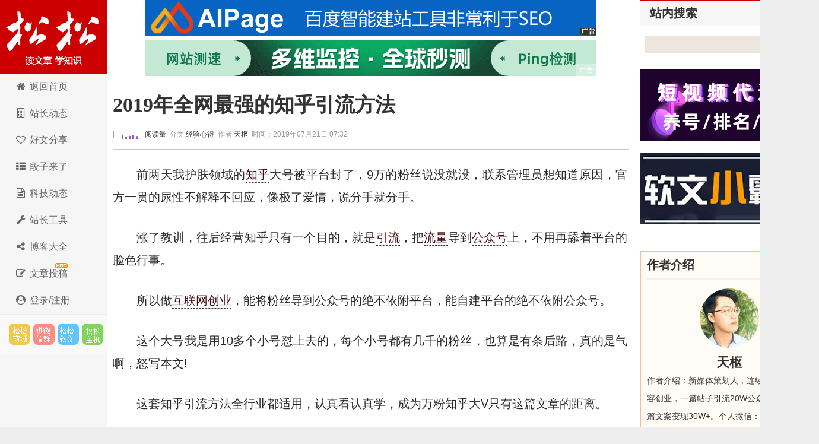

--- FILE ---
content_type: text/html; charset=utf-8
request_url: https://lusongsong.com/reed/11984.html
body_size: 22075
content:
 <!DOCTYPE html PUBLIC "-//W3C//DTD XHTML 1.0 Transitional//EN" "http://www.w3.org/TR/xhtml1/DTD/xhtml1-transitional.dtd"> <html xmlns="http://www.w3.org/1999/xhtml" xml:lang="zh-CN" lang="zh-CN"> <head> <meta http-equiv="Content-Type" content="text/html; charset=utf-8"/> <meta http-equiv="Content-Language" content="zh-CN"/> <meta name="viewport" content="width=device-width, initial-scale=1, maximum-scale=1"> <meta name="renderer" content="webkit"> <meta http-equiv="X-UA-Compatible" content="edge"/> <title>2019年全网最强的知乎引流方法 - 卢松松博客</title> <link rel="canonical" href="https://lusongsong.com/reed/11984.html"/> <link rel="stylesheet" rev="stylesheet" href="https://lusongsong.com/zb_users/theme/LuSongSong/style/font-awesome/css/font-awesome.min.css" type="text/css" media="all"/> <link rel="stylesheet" rev="stylesheet" href="https://lusongsong.com/zb_users/theme/LuSongSong/style/style.css" type="text/css" media="all"/> <script src="https://lusongsong.com/zb_system/script/jquery-2.2.4.min.js" type="text/javascript"></script> <script src="https://lusongsong.com/zb_system/script/zblogphp.js" type="text/javascript"></script> <script src="https://lusongsong.com/zb_system/script/c_html_js_add.php" type="text/javascript"></script> <script src="//dup.baidustatic.com/js/ds.js"></script> <!--[if lt IE 9]> <script type="text/javascript" src="https://lusongsong.com/zb_users/theme/LuSongSong/script/html5-css3.js"></script> <![endif]--> <script>
var _hmt = _hmt || [];
(function() {
  var hm = document.createElement("script");
  hm.src = "https://hm.baidu.com/hm.js?c2c6bed2d140c53e5cde2fbb263011f6";
  var s = document.getElementsByTagName("script")[0]; 
  s.parentNode.insertBefore(hm, s);
})();
</script> <style> /* SVG波浪动画 */ .lss-wave-svg { width: 48px; height: 20px; display: block; } .lss-wave-bar { fill: #9b59b6; animation: lss-wave-svg 1.2s ease-in-out infinite; transform-origin: center bottom; } .lss-wave-bar:nth-child(1) { animation-delay: -1.1s; } .lss-wave-bar:nth-child(2) { animation-delay: -1.0s; } .lss-wave-bar:nth-child(3) { animation-delay: -0.9s; } .lss-wave-bar:nth-child(4) { animation-delay: -0.8s; } .lss-wave-bar:nth-child(5) { animation-delay: -0.7s; } .post>h6,.post-title>h6,.post-title>h6>a{ display: flex; align-items: center; } @keyframes lss-wave-svg { 0%, 40%, 100% { transform: scaleY(0.4); } 20% { transform: scaleY(1); } } </style> </head> <body> <nav id="navs-wrap"> <div id="logos"> <h2><a href="https://lusongsong.com/" title="卢松松博客">卢松松博客</a></h2></div> <ul id="navs" class="menu"><li id="nvabar-item-index"><a href="https://lusongsong.com/">博客首页</a></li><li id="navbar-page-2"><a href="https://down.lusongsong.com/">科技资讯</a></li><li id="navbar-page-2"><a href="https://tool.lusongsong.com/seo/">SEO外链工具</a></li><li id="navbar-page-2"><a href="https://shop.lusongsong.com/">松松商城</a></li><li id="navbar-page-2"><a href="https://ruanwen.lusongsong.com/">松松软文</a></li><li id="navbar-page-2"><a href="https://console.songsongyun.com/article/index#type=1&action=add">在线投稿</a></li><li id="navbar-page-2"><a href="https://work.weixin.qq.com/kfid/kfca80c6c4bd250b14d">在线客服</a></li></ul> </nav> <div id="container"> <div class="header"> <h1 class="logo"><a title="卢松松博客" href="https://lusongsong.com/">卢松松博客</a></h1> <ul class="nav"> <li><a href="//lusongsong.com/"><span><i class="fa fa-home fa-fw"></i> </span>返回首页</a></li> <li><a href="//lusongsong.com/blog/"><span><i class="fa fa-building-o fa-fw"></i> </span></span>站长动态</a></li> <li><a href="//lusongsong.com/info/"><span><i class="fa fa-heart-o fa-fw"></i> </span>好文分享</a></li> <li><a href="//lusongsong.com/yulu/"><span><i class="fa fa-th-list fa-fw"></i> </span>段子来了</a></li> <li><a href="https://down.lusongsong.com/"><span><i class="fa fa-file-text-o fa-fw"></i> </span>科技动态</a></li> <li><a href="https://tool.lusongsong.com/" target="_blank"><span><i class="fa fa-wrench fa-fw"></i> </span>站长工具</a></li> <li><a href="https://daohang.lusongsong.com/" target="_blank"><span><i class="fa fa-share-alt fa-fw"></i> </span>博客大全</a></li> <li><a href="//lusongsong.com/tougao.html"><span><i class="fa fa-edit fa-fw"></i> </span></span><span id="hot">文章投稿</span></a></li> <li><a href="https://console.songsongyun.com/Manage/login/index#reg" target="_blank"><span><i class="fa fa-user-circle fa-fw"></i> 登录/注册</a></li> </ul> <div class="feeds"> <a target="_blank" title="SEO网络推广市场" href="https://shop.lusongsong.com/" rel="external nofollow" class="feed feed-rss">松松云市场</a> <a target="_blank" title="进微信群" href="https://oss.lusongsong.com/video/gongzhonghaoqun.jpg" rel="external nofollow" class="feed feed-weibo">进微信群</a> <a target="_blank" title="软文与新媒体推广" href="https://ruanwen.lusongsong.com/" rel="external nofollow" class="feed feed-tqq">松松软文</a> <a target="_blank" title="松松云主机" href="https://cloud.songsongyun.com/" rel="external nofollow" class="feed feed-weixin" data-original-title="松松云主机">松松云主机</a> </div> <script>
(function() {
    var s = "_" + Math.random().toString(36).slice(2);
    document.write('<div id="' + s + '"></div>');
    (window.slotbydup=window.slotbydup || []).push({
        id: '2660075',
        container: s,
        size: '0,0',
        display: 'inlay-fix'
    });
})();
</script> </div> <div class="content"> <div class="nbcontent"> <div class="ads-banner"><center> <div class="custom-ad"> <div class="ad-module"> <a href="https://shop.lusongsong.com/goods-11587.html" target="_blank" rel="nofollow"><img src="https://oss.lusongsong.com/blog/fig/aipage.gif"></a> </div></div> <div class="clear"></div> <div class="custom-ad"> <div class="ad-module"> <a href="https://www.tance.cc/?lusongsong" target="_blank" rel="nofollow"><img src="https://oss.lusongsong.com/blog/unmc/tance.gif"></a> </div></div> </center></div> <div class="ads-yidong"> <script>
(function() {
	if(screen.availWidth<700){
    var s = "_" + Math.random().toString(36).slice(2);
    document.write('<div id="' + s + '"></div>');
    (window.slotbydup=window.slotbydup || []).push({
        id: '7221970',
        container: s,
        size: '20,3',
        display: 'inlay-fix'
    });
	}
})();
</script> </div> <dl class="post-content" id="post-1445"> <div class="post-title"> <h1><a href="https://lusongsong.com/reed/11984.html" rel="bookmark">2019年全网最强的知乎引流方法 </a></h1> <h6><span class="QrCodeArt" data-id="11984"></span> | <a href="#comment"><span class="commentViewNums" id="hitsViewNums"> <svg class="lss-wave-svg" viewBox="0 0 24 20" xmlns="http://www.w3.org/2000/svg"> <rect class="lss-wave-bar" x="0" y="4" width="3" height="12" rx="1"/> <rect class="lss-wave-bar" x="6" y="6" width="3" height="10" rx="1"/> <rect class="lss-wave-bar" x="12" y="2" width="3" height="14" rx="1"/> <rect class="lss-wave-bar" x="18" y="0" width="3" height="16" rx="1"/> <rect class="lss-wave-bar" x="24" y="3" width="3" height="13" rx="1"/> </svg></span>&nbsp;阅读量</a> | 分类: <a href="https://lusongsong.com/reed/jingyan/" title="进入经验心得频道" target="_blank">经验心得 </a> | 作者: <a href="https://lusongsong.com/space/author-29.html" title="访问天枢的专栏" target="_blank">天枢</a> <span class="yincang">| 时间：2019年07月21日 07:32 </span> <div id="ckepop"></div></h6> </div> <div class="clear"></div> <dd class="con"> <p style="white-space: normal;">前两天我护肤领域的<a title="知乎" href="https://lusongsong.com/tags/zhihu.html" target="_blank" class="keywordlink">知乎</a>大号被平台封了，9万的粉丝说没就没，联系管理员想知道原因，官方一贯的尿性不解释不回应，像极了爱情，说分手就分手。</p><p style="white-space: normal;">涨了教训，往后经营知乎只有一个目的，就是<a title="引流" href="https://lusongsong.com/tags/yinliu.html" target="_blank" class="keywordlink">引流</a>，把<a title="流量" href="https://lusongsong.com/tags/liuliang.html" target="_blank" class="keywordlink">流量</a>导到<a title="公众号" href="https://lusongsong.com/tags/gongzhonghao.html" target="_blank" class="keywordlink">公众号</a>上，不用再舔着平台的脸色行事。</p><p style="white-space: normal;">所以做<a href="https://lusongsong.com/reed/11610.html" target="_blank" textvalue="互联网创业">互联网创业</a>，能将粉丝导到公众号的绝不依附平台，能自建平台的绝不依附公众号。</p><p style="white-space: normal;">这个大号我是用10多个小号怼上去的，每个小号都有几千的粉丝，也算是有条后路，真的是气啊，怒写本文!</p><p style="white-space: normal;">这套知乎引流方法全行业都适用，认真看认真学，成为万粉知乎大V只有这篇文章的距离。</p><h3 style="white-space: normal;">一、从注册账号到回答问题</h3><p style="white-space: normal;">很多新手遇到这个平台，往往不知所措，看了很多攻略就记住一句话：去知乎回答问题，然后留下<a title="广告" href="https://lusongsong.com/tags/guanggao.html" target="_blank" class="keywordlink">广告</a>。得到的回报有两种，要么一个粉丝都没有，要么账号发广告被封禁，问题在于没有给自己做详细的策划。</p><p style="white-space: normal;"><strong>1.打造超级人设</strong></p><p style="white-space: normal;">人设可以理解为电影中的人物角色设定，<a title="朋友圈" href="https://lusongsong.com/tags/pengyouquan.html" target="_blank" class="keywordlink">朋友圈</a>里你是宝妈就可以卖面膜，大部分人是你朋友，只要不转账拉黑人家就行，面膜不好用都不好意思说你什么。</p><p style="white-space: normal;">知乎里不行，一个宝妈怎么可以知道那么多皮肤相关的专业知识呢?最少也要是药学博士毕业的宝妈，<a title="微博" href="https://lusongsong.com/tags/weibo.html" target="_blank" class="keywordlink">微博</a>百万粉的宝妈，头像一看就活的很精致的宝妈......</p><p style="white-space: normal;">我们在知乎上先关注自己行业中100个粉丝过万的大V,选择自己最能驾驭的一种人设，资料页照搬即可。</p><p style="white-space: normal;"><strong>2.找到容易获得推荐位的问题，记录到excel表格中</strong></p><p style="white-space: normal;">比如做护肤号，跟护肤领域相关的关键词：乳液、面膜、身体护理、护肤精华、洁面<a title="产品" href="https://lusongsong.com/tags/chanpin.html" target="_blank" class="keywordlink">产品</a>、科学护肤……</p><p style="white-space: normal;">比如做理财号，跟理财领域相关的关键词：<a title="赚钱" href="https://lusongsong.com/tags/zhuanqian.html" target="_blank" class="keywordlink">赚钱</a>、财富、富人思维、穷人思维、理财产品、理财书籍……</p><p style="white-space: normal;">不用去找什么挖词软件，结合什么大数据，没那么复杂。</p><p style="white-space: normal;">去知乎上搜索关注跟你行业相关的话题，</p><p style="white-space: normal; text-align: center;"><img src="https://images.lusongsong.com/zb_users/upload/2019/07/201907208672_194.jpg" title="2019年全网最强的知乎引流方法 知乎 移动互联网 流量 经验心得 第1张" alt="2019年全网最强的知乎引流方法 知乎 移动互联网 流量 经验心得 第1张" width="501" height="380" border="0" vspace="0" style="width: 501px; height: 380px;"/></p><p style="white-space: normal;">点击右边的查看全部话题结构，即可关注跟你行业相关所有的问题。</p><p style="white-space: normal; text-align: center;"><img src="https://images.lusongsong.com/zb_users/upload/2019/07/201907206728_877.jpg" title="2019年全网最强的知乎引流方法 知乎 移动互联网 流量 经验心得 第2张" alt="2019年全网最强的知乎引流方法 知乎 移动互联网 流量 经验心得 第2张" width="499" height="266" border="0" vspace="0" style="width: 499px; height: 266px;"/></p><p style="white-space: normal;">整理好这些所在行业的关键词，提问越靠前，问题热度则越靠前，关注人数一般在1千-5万之间的问题都比较容易获得推荐位。</p><p style="white-space: normal;">看排名第一的回答，质量很渣，只有不到千赞，而且提问搜索排名靠前，同行没留意到，这类提问就很有价值，琢磨出一篇高质量的回答2周内可以跻身前排甚至第一，随后躺着<a title="涨粉" href="https://lusongsong.com/tags/zhangfen.html" target="_blank" class="keywordlink">涨粉</a>。</p><p style="white-space: normal;"><strong>3.写出高赞回答</strong></p><p style="white-space: normal;">这个部分是重中之重，也是很多人没办法逾越的鸿沟，看完一遍不能下笔的就多读几遍，你会发现原来在知乎上获得高赞如此简单。</p><p style="white-space: normal;">护肤话题下有个问题：如何利用暑假好好护肤?</p><p style="white-space: normal; text-align: center;"><img src="https://images.lusongsong.com/zb_users/upload/2019/07/201907204159_85.jpg" title="2019年全网最强的知乎引流方法 知乎 移动互联网 流量 经验心得 第3张" alt="2019年全网最强的知乎引流方法 知乎 移动互联网 流量 经验心得 第3张" width="500" height="432" border="0" vspace="0" style="width: 500px; height: 432px;"/></p><p style="white-space: normal;">这个排名第一的答案各方面数据都不错，还被收录进知乎的专题里，我们先拆解她的回答结构。</p><p style="white-space: normal; text-align: center;"><img src="https://images.lusongsong.com/zb_users/upload/2019/07/201907204789_588.jpg" title="2019年全网最强的知乎引流方法 知乎 移动互联网 流量 经验心得 第4张" alt="2019年全网最强的知乎引流方法 知乎 移动互联网 流量 经验心得 第4张" width="500" height="316" border="0" vspace="0" style="width: 500px; height: 316px;"/></p><p style="white-space: normal;">看了她的答案，你可能会觉得很简单，但你仔细想想如果让你给身边的人安利一款护肤品，你可能说不上几句，并且语言顺序混乱，最多的情况就是丢给人家一个某宝链接，这让网友怎么信服你呢?</p><p style="white-space: normal;">有了前车之鉴，请忘掉所有的写作手法，老老实实照着高赞的回答框架去写。</p><p style="white-space: normal;">【开头】的这100字，可以直接在<a title="百度" href="https://lusongsong.com/tags/baidu.html" target="_blank" class="keywordlink">百度</a>搜索。</p><p style="white-space: normal; text-align: center;"><img src="https://images.lusongsong.com/zb_users/upload/2019/07/201907202138_270.jpg" title="2019年全网最强的知乎引流方法 知乎 移动互联网 流量 经验心得 第5张" alt="2019年全网最强的知乎引流方法 知乎 移动互联网 流量 经验心得 第5张" width="492" height="278" border="0" vspace="0" style="width: 492px; height: 278px;"/></p><p style="white-space: normal;">【正文】部分涉及护肤品使用的体验、步骤、效果等，可以在<a title="小红书" href="https://lusongsong.com/tags/xiaohongshu.html" target="_blank" class="keywordlink">小红书</a>、<a title="淘宝" href="https://lusongsong.com/tags/taobao.html" target="_blank" class="keywordlink">淘宝</a>评价中找到优质案例。</p><p style="white-space: normal;">关于健身、饮食的护肤你可以直接在公众号上搜索高质量的原创文章，只取其中一小部分。</p><p style="white-space: normal; text-align: center;"><img src="https://images.lusongsong.com/zb_users/upload/2019/07/201907205807_172.jpg" title="2019年全网最强的知乎引流方法 知乎 移动互联网 流量 经验心得 第6张" alt="2019年全网最强的知乎引流方法 知乎 移动互联网 流量 经验心得 第6张" width="500" height="470" border="0" vspace="0" style="width: 500px; height: 470px;"/></p><p style="white-space: normal;">最后，用第一人称的口吻，连贯所有结构，一气呵成这篇千字的高质量回答。</p><p style="white-space: normal;">模仿容易超越难，本文里举例这个回答，大家会发现这个答主不是很专业，优势在于真诚。</p><p style="white-space: normal;">我们是后到者，通过拆解别人的回答结构，一一替换成逻辑更加缜密的句子，你越动不了笔，就要把这个回答拆解的越细。</p><p style="white-space: normal;">你回答的时候可以用更专业的角度作答，引用几篇药学博士的论文，把这些产品可以祛痘的原理也写上去，让读者看完发出“卧槽，NB啊”的声音。</p><p style="white-space: normal;">这一招我在知乎上屡试不爽!</p><h3 style="white-space: normal;">二、获得高赞引流到公众号的套路</h3><p style="white-space: normal;">回答同类型的问题，比如我之前做的是护肤，那我逛的圈子以及回答的问题肯定都是相关领域，这样可以增加这类问题下的账号权重。</p><p style="white-space: normal;">回答首页推荐的护肤类问题，这类问题一般都是新出的热门，所以这类问题千万不能错过，一不小心就火了不是?</p><p style="white-space: normal;">知乎非常的骚气，辣鸡回答可以排在首位，好的回答甚至无人问津，特别是对于没粉丝的号来说，排名真的难，特别是那种有几百上千的回答。</p><p style="white-space: normal;">怎么办呢?</p><p style="white-space: normal;"><strong>1.初期人工干预点赞数。</strong></p><p style="white-space: normal;">很多时候，一个好的回答，收藏比点赞多，而收藏并不影响排名，对排名有直接且最大影响的就点赞和反对，所以策划好回答后，一定要记得去找点人互赞，也叫启动赞吧。</p><p style="white-space: normal;">当有这一定量赞的时候，好的回答就会吸引到其它人的点赞，如果你有钱任性，也没问题，回答的不够好也可以花钱买赞，让你的排名上升。</p><p style="white-space: normal;">其中点赞的人对排名的影响因素有很多，就主要说几点：一是粉丝量，二是盐值，三是否为该领域的大V，如果是同领域的大V给你点个赞，那效果杠杠的。</p><p style="white-space: normal;"><strong>2.人工干预点赞注意事项</strong></p><p style="white-space: normal;">01)最好的方式是通过搜索问题去找到那个回答，而不是直接给链接;</p><p style="white-space: normal;">02)浏览足够的时间，拉到底，有图的点点图，有视频的点下视频看看;</p><p style="white-space: normal;">03)一个号一天不要点太多赞，在5个左右就好;</p><p style="white-space: normal;">04)不要找同一个人长期互赞，这样两个人的的相对权重会降低;</p><p style="white-space: normal;">05)不要找三无小号点赞，没用，还对账号有影响;</p><p style="white-space: normal;">06)刷赞时一定要问清楚，都是什么号刷的，很多时候一个账号一次是承受不了刷太多;</p><p style="white-space: normal;">07)一个IP不要登录多个账号，最好一个IP一个号;</p><p style="white-space: normal;">08)注意有其它<a title="营销" href="https://lusongsong.com/tags/yingxiao.html" target="_blank" class="keywordlink">营销</a>号搞你，这种人很多，我遇到的也不少，就是当你排名上去后就找人举报你，你要问我怎么办，我只能说凉拌，因为真要有人搞你，就算你是十万粉大V，别人也能把你搞死，当然代价也更大，所以多提升点粉丝量和盐值，增加权重，</p><p style="white-space: normal;">09)死粉没用，知乎送的粉丝也没用。</p><h3 style="white-space: normal;">三、总结</h3><p style="white-space: normal;">有时候我们都把赚钱的过程想复杂了，赚钱就是别人做什么你做什么，等你学会了牛人的套路，你也是牛人。</p><p style="white-space: normal;">所以为什么一些牛人对你说的话是金玉良言，因为那是他那个圈子里的秘密，别的圈子不知道，他随口一说在你这就是金玉良言。</p><p style="white-space: normal;">人生苦短，需走捷径，走前辈们铺好的路就是捷径，人类的一切行为都是复制出来的，你说的话做的事都是复制前人的，在复制的基础上，不断地重复、强化、重复，才是创新。</p><p style="white-space: normal;">不要把引流想的太复杂了!</p><p style="white-space: normal;">作者：天枢 公众号：步天之路</p><blockquote><p><strong>相关阅读：</strong></p><p><a href="https://lusongsong.com/reed/11358.html" target="_blank">知乎4大玩法，一次引流，终身受益！</a></p><p><a href="https://lusongsong.com/reed/10452.html" target="_blank">知乎进阶玩法：打造精准被动引流管道</a></p><p><a href="https://lusongsong.com/reed/11124.html" target="_blank">引流复盘：从知乎引流上万粉，我只用了一个月</a><br/></p></blockquote><ins class="kandyDiggLog"><span class="diggUp" title="10个顶">顶: <ins data-digg="11984">10</ins></span> <span class="diggDn" title="0个踩">踩: <ins data-digg="11984">0</ins></span></ins> <p id="comment">来源：<a rel="author" href="https://lusongsong.com/reed/11984.html" title="卢松松博客">卢松松博客</a> QQ/微信：13340454 <span class="yincang">，转载请注明出处！</span></p> <p id="comment" class="yincang">本文地址：<a rel="author" href="https://lusongsong.com/reed/11984.html" title="2019年全网最强的知乎引流方法 ">https://lusongsong.com/reed/11984.html</a></p> <div id="ads-yidong"> <center> <script>
(function() {
    var s = "_" + Math.random().toString(36).slice(2);
    document.write('<div id="' + s + '"></div>');
    (window.slotbydup=window.slotbydup || []).push({
        id: '2398783',
        container: s,
        size: '336,280',
        display: 'inlay-fix'
    });
})();
</script> </center> </div> </dd> </dl> <a class="prev" href="https://lusongsong.com/blog/post/11983.html" title="百度移动端搜索上线“保”字标识"></a> <a class="next" href="https://lusongsong.com/blog/post/11985.html" title="腾讯QQ开展大规模打击养号行动"></a> <div id="comments"> <div class="like"> <h3>发表感想<span><a href="https://oss.lusongsong.com/video/gongzhonghaoqun.jpg" target="_blank" rel="nofollow">加入微信群</a>&nbsp;&nbsp;</span></h3> </div> <div class="commentpost post"> <h3 id="lay-uni-login"><script>document.write('<a href="https://console.songsongyun.com/login/?back_url='+encodeURI(window.location.href)+'" target="_blank"><i class="fa fa-sign-in"></i> 点此登录松松云平台免费<i class="fa fa-address-card-o"></i>认证</a>');</script></h3> <form id="frmSumbit" target="_self" method="post" action="https://lusongsong.com/zb_system/cmd.php?act=cmt&amp;postid=11984&amp;key=ed76e832d2d13991d2fbb2428c250ace"> <input type="hidden" name="oauthUid" id="oauthUid"/> <input type="hidden" name="oauthKey" id="oauthKey"/> <input type="hidden" name="inpId" id="inpId" value="11984"/> <input type="hidden" name="inpRevID" id="inpRevID" value="0"/> <p> <label for="name">名 称</label> <input type="text" name="inpName" id="inpName" class="text" size="28" tabindex="1"/><font color="#ff6f3d">必填</font></p> <p style="display: flex;align-items: center;"> <label for="email" style="border-right: 1px solid #CCC;">联系</label> <input type="radio" name="inpContactType" id="inpContactType" value="QQ" tabindex="2" onclick="document.querySelector('#inpContactTypeText').innerHTML='QQ号';" checked style="margin-left: 10px;"/>&nbsp;QQ <input type="radio" name="inpContactType" id="inpContactType2" value="微信" tabindex="2" onclick="document.querySelector('#inpContactTypeText').innerHTML='微信号';" style="margin-left: 10px;"/>&nbsp;微信 <input type="radio" name="inpContactType" id="inpContactType3" value="网址" tabindex="2" onclick="document.querySelector('#inpContactTypeText').innerHTML='网址';" style="margin-left: 10px;"/>&nbsp;网址 </p> <p> <label for="homepage" id="inpContactTypeText">QQ</label> <input type="text" name="inpHomePage" id="inpHomePage" class="text" size="28" tabindex="3"/>选填</p> <p> <label for="inpVerify">验证</label> <input type="text" name="inpVerify" id="inpVerify" size="28" tabindex="5"/><img src="https://lusongsong.com/zb_system/script/c_validcode.php?id=cmt" class="verifyimg" onclick="javascript:this.src='https://lusongsong.com/zb_system/script/c_validcode.php?id=cmt&amp;tm='+Math.random();"/> <font color="#ff6f3d">必填</font></p> <p> <textarea name="txaArticle" id="txaArticle" class="pinglungonggao text" cols="50" rows="4" tabindex="5"></textarea> </p> <p> <input name="sumbit" type="submit" tabindex="6" value="提交跟帖" onclick="return zbp.comment.post()" class="button"/>◎已有<span class="commentViewNums"> 44 </span>人跟帖 <span class="yincang">，<a href="https://oss.lusongsong.com/video/gongzhonghaoqun.jpg" target="_blank" rel="nofollow">进微信群</a></span></p> </form> </div> <script>

    $(function () {

        $.ajax({

            type : "get",

            async:false,

            url : "https://console.songsongyun.com/member/",

            dataType : "jsonp",//数据类型为jsonp

            jsonp: "jsonpCallback",

            jsonpCallback:"jsonpCallback",

            success : function(data){



                $('#inpName').val(data.company||data.username);

                $('#inpEmail').val(data.email||'');

                $('#inpHomePage').val(data.web||'');

                $('#oauthUid').val(data.uid);

                $('#oauthKey').val(data.k2);

                var html = '',rz="https://lusongsong.com/zb_users/theme/LuSongSong/style/images/rz/";



                if(data.vip==1){

                    rz +='1.png';

                    html +='<img src="'+rz+'" style="height: 20px;margin: 0 5px;" />';

                    html += '<a href="https://console.songsongyun.com/member/" target="_blank">'+( data.company ? data.company : data.username)+'</a>';

                }else if(data.vip==2){



                    rz +='2.png';

                    html +='<img src="'+rz+'" style="height: 20px;margin: 0 5px;" />';

                    html += '<a href="https://console.songsongyun.com/member/" target="_blank">'+( data.company ? data.company : data.username)+'</a>';

                }else{

                    html +='<i class="fa fa-address-card-o"></i> ';

                    html +=data.company ? data.company : data.username;

                    html +='【<a href="https://console.songsongyun.com/people/auth" target="_blank">未认证，点此认证</a>】';

                }

                $('#lay-uni-login').html(html);

            },

            error:function(){



            }

        });

    })

</script> <span class="icon icon_comment" title="comment"></span> <style> .lay-wrap { position: relative; text-align: center; width: 100%; } .lay-wrap div { line-height: 20px; font-size: 20px; color: #ff0000; font-weight: bold; } /*CSS伪类用法*/ .lay-wrap div:after, .lay-wrap div:before { position: absolute; top: 50%; background: #ddd; content: ""; height: 1px; width: 45%; } /*调整背景横线的左右距离*/ .lay-wrap div:before { left: 0; } .lay-wrap div:after { right: 0; } </style> <div class="lay-wrap"> <div>热门跟帖</div> </div> <div style="padding:10px;" id="hot_comments"></div> <script>

        $(function () {

            var postid="11984";

            $.get("/zb_system/cmd.php", {act: 'getcmt',postid:postid,'hot':'yes'}, function (result) {

                $('#hot_comments').html(result);

            });

        })

    </script> <div id="endad"> <center> <script>

(function() {

    var s = "_" + Math.random().toString(36).slice(2);

    document.write('<div id="' + s + '"></div>');

    (window.slotbydup=window.slotbydup || []).push({

        id: '5940994',

        container: s,

        size: '760,60',

        display: 'inlay-fix'

    });





})();



</script> </center> </div> <a name="comments"></a> <div class="lay-wrap"> <div>最新跟帖</div> </div> <div style="padding:10px;"> <label id="AjaxCommentBegin"></label> <div class="msg" id="cmt1321604"> <div class="msgtxt" style="display: flex;justify-content: flex-start;align-items: flex-start;position: relative"> <div class="dot" style="color: #d6d6d6;margin-right: 5px;position: absolute;top: 0;right: 0;font-size: 30px;">1楼</div> <div class="yincang" style="width: 60px;height: 60px;position:relative;"><img src="https://oss.lusongsong.com/com/touxiang/touxiang-29.png" style="width: 60px;height: 60px;border-radius: 60px;" class="weAppQrcodeFace"> </div> <div class="msgtxtbogy" style="width: 100%;margin-left: 10px;"> <div class="msgname" style="display: flex;justify-content: flex-start;align-items: center;"> <a href="/checkurl/?gourl=https%3A%2F%2Fwww.kdhlw.com%2F" rel="nofollow" target="_blank"><font color="#CC0000"><h3>口袋互联网</h3></font></a> </div> <div class="msgarticle" style="font-size: 18px;padding-top: 20px;padding-bottom: 20px;">知乎不花钱认证交保护费，很难撑下去的<label id="AjaxComment1321604"></label></div> <div class="msgarticle"> <div class="yincang" style="height:30px;line-height:30px; width:350px;float: left;font-size:12px;color:#999;position:relative;">评论来自电脑端 · 中国广东广州&nbsp;&nbsp;时间:2021-07-25 21:36:45</div> <div style="height:30px;line-height:30px; font-size:12px;color:#999;"> <span class="digg"><ins class="kandyDiggCmt"><span class="diggUp" title="6个顶">顶: <ins data-digg="1321604">6</ins></span> <span class="diggDn" title="0个踩">踩: <ins data-digg="1321604">0</ins></span></ins> </span><span class="digg"><a href="#comment" onclick="zbp.comment.reply('1321604')">回复</a></span><br/> </div> </div> </div> </div> <div class="clear"></div> </div> <script>

$( function(){

	commQrLink();

} )

</script> <div class="msg" id="cmt1256889"> <div class="msgtxt" style="display: flex;justify-content: flex-start;align-items: flex-start;position: relative"> <div class="dot" style="color: #d6d6d6;margin-right: 5px;position: absolute;top: 0;right: 0;font-size: 30px;">2楼</div> <div class="yincang" style="width: 60px;height: 60px;position:relative;"><img src="https://oss.lusongsong.com/com/touxiang/touxiang-33.png" style="width: 60px;height: 60px;border-radius: 60px;" class="weAppQrcodeFace"> </div> <div class="msgtxtbogy" style="width: 100%;margin-left: 10px;"> <div class="msgname" style="display: flex;justify-content: flex-start;align-items: center;"> <a href="/checkurl/?gourl=http%3A%2F%2Fdsw.52datong.com%2F%3Fcid%3D64" rel="nofollow" target="_blank"><font color="#CC0000"><h3>知乎真人回答赞同0.47元</h3></font></a> </div> <div class="msgarticle" style="font-size: 18px;padding-top: 20px;padding-bottom: 20px;">初期人工干预很有必要<label id="AjaxComment1256889"></label></div> <div class="msgarticle"> <div class="yincang" style="height:30px;line-height:30px; width:350px;float: left;font-size:12px;color:#999;position:relative;">评论来自电脑端 · 中国山西太原&nbsp;&nbsp;时间:2020-03-31 22:52:02</div> <div style="height:30px;line-height:30px; font-size:12px;color:#999;"> <span class="digg"><ins class="kandyDiggCmt"><span class="diggUp" title="0个顶">顶: <ins data-digg="1256889">0</ins></span> <span class="diggDn" title="0个踩">踩: <ins data-digg="1256889">0</ins></span></ins> </span><span class="digg"><a href="#comment" onclick="zbp.comment.reply('1256889')">回复</a></span><br/> </div> </div> </div> </div> <div class="clear"></div> </div> <div class="msg" id="cmt1256888"> <div class="msgtxt" style="display: flex;justify-content: flex-start;align-items: flex-start;position: relative"> <div class="dot" style="color: #d6d6d6;margin-right: 5px;position: absolute;top: 0;right: 0;font-size: 30px;">3楼</div> <div class="yincang" style="width: 60px;height: 60px;position:relative;"><img src="https://oss.lusongsong.com/com/touxiang/touxiang-50.png" style="width: 60px;height: 60px;border-radius: 60px;" class="weAppQrcodeFace"> </div> <div class="msgtxtbogy" style="width: 100%;margin-left: 10px;"> <div class="msgname" style="display: flex;justify-content: flex-start;align-items: center;"> <a href="/checkurl/?gourl=http%3A%2F%2Fdsw.52datong.com%2F%3Fcid%3D64" rel="nofollow" target="_blank"><font color="#CC0000"><h3>知乎真人回答赞同0.47元</h3></font></a> </div> <div class="msgarticle" style="font-size: 18px;padding-top: 20px;padding-bottom: 20px;">人生苦短，需走捷径<label id="AjaxComment1256888"></label></div> <div class="msgarticle"> <div class="yincang" style="height:30px;line-height:30px; width:350px;float: left;font-size:12px;color:#999;position:relative;">评论来自电脑端 · 中国山西太原&nbsp;&nbsp;时间:2020-03-31 22:51:17</div> <div style="height:30px;line-height:30px; font-size:12px;color:#999;"> <span class="digg"><ins class="kandyDiggCmt"><span class="diggUp" title="0个顶">顶: <ins data-digg="1256888">0</ins></span> <span class="diggDn" title="0个踩">踩: <ins data-digg="1256888">0</ins></span></ins> </span><span class="digg"><a href="#comment" onclick="zbp.comment.reply('1256888')">回复</a></span><br/> </div> </div> </div> </div> <div class="clear"></div> </div> <div class="msg" id="cmt1230725"> <div class="msgtxt" style="display: flex;justify-content: flex-start;align-items: flex-start;position: relative"> <div class="dot" style="color: #d6d6d6;margin-right: 5px;position: absolute;top: 0;right: 0;font-size: 30px;">4楼</div> <div class="yincang" style="width: 60px;height: 60px;position:relative;"><img src="https://oss.lusongsong.com/com/touxiang/touxiang-66.png" style="width: 60px;height: 60px;border-radius: 60px;" class="weAppQrcodeFace"> </div> <div class="msgtxtbogy" style="width: 100%;margin-left: 10px;"> <div class="msgname" style="display: flex;justify-content: flex-start;align-items: center;"> <a href="/checkurl/?gourl=http%3A%2F%2Fhyangm.com" rel="nofollow" target="_blank"><font color="#CC0000"><h3>阿鹏网赚</h3></font></a> </div> <div class="msgarticle" style="font-size: 18px;padding-top: 20px;padding-bottom: 20px;">好牛的样子<label id="AjaxComment1230725"></label></div> <div class="msgarticle"> <div class="yincang" style="height:30px;line-height:30px; width:350px;float: left;font-size:12px;color:#999;position:relative;">评论来自电脑端 · 中国黑龙江哈尔滨&nbsp;&nbsp;时间:2019-09-30 06:48:10</div> <div style="height:30px;line-height:30px; font-size:12px;color:#999;"> <span class="digg"><ins class="kandyDiggCmt"><span class="diggUp" title="0个顶">顶: <ins data-digg="1230725">0</ins></span> <span class="diggDn" title="0个踩">踩: <ins data-digg="1230725">0</ins></span></ins> </span><span class="digg"><a href="#comment" onclick="zbp.comment.reply('1230725')">回复</a></span><br/> </div> </div> </div> </div> <div class="clear"></div> </div> <div class="msg" id="cmt1212248"> <div class="msgtxt" style="display: flex;justify-content: flex-start;align-items: flex-start;position: relative"> <div class="dot" style="color: #d6d6d6;margin-right: 5px;position: absolute;top: 0;right: 0;font-size: 30px;">5楼</div> <div class="yincang" style="width: 60px;height: 60px;position:relative;"><img src="https://oss.lusongsong.com/com/touxiang/touxiang-8.png" style="width: 60px;height: 60px;border-radius: 60px;" class="weAppQrcodeFace"> </div> <div class="msgtxtbogy" style="width: 100%;margin-left: 10px;"> <div class="msgname" style="display: flex;justify-content: flex-start;align-items: center;"> <a href="/checkurl/?gourl=http%3A%2F%2Fwww.stmarys-ca.cn" rel="nofollow" target="_blank"><font color="#CC0000"><h3>美国加州圣玛丽大学</h3></font></a> </div> <div class="msgarticle" style="font-size: 18px;padding-top: 20px;padding-bottom: 20px;">学习了，很不错<label id="AjaxComment1212248"></label></div> <div class="msgarticle"> <div class="yincang" style="height:30px;line-height:30px; width:350px;float: left;font-size:12px;color:#999;position:relative;">评论来自电脑端 · 中国上海&nbsp;&nbsp;时间:2019-07-31 10:58:27</div> <div style="height:30px;line-height:30px; font-size:12px;color:#999;"> <span class="digg"><ins class="kandyDiggCmt"><span class="diggUp" title="2个顶">顶: <ins data-digg="1212248">2</ins></span> <span class="diggDn" title="0个踩">踩: <ins data-digg="1212248">0</ins></span></ins> </span><span class="digg"><a href="#comment" onclick="zbp.comment.reply('1212248')">回复</a></span><br/> </div> </div> </div> </div> <div class="clear"></div> </div> <div class="msg" id="cmt1211236"> <div class="msgtxt" style="display: flex;justify-content: flex-start;align-items: flex-start;position: relative"> <div class="dot" style="color: #d6d6d6;margin-right: 5px;position: absolute;top: 0;right: 0;font-size: 30px;">6楼</div> <div class="yincang" style="width: 60px;height: 60px;position:relative;"><img src="https://oss.lusongsong.com/com/touxiang/touxiang-13.png" style="width: 60px;height: 60px;border-radius: 60px;" class="weAppQrcodeFace"> </div> <div class="msgtxtbogy" style="width: 100%;margin-left: 10px;"> <div class="msgname" style="display: flex;justify-content: flex-start;align-items: center;"> <a href="/checkurl/?gourl=http%3A%2F%2Fwww.xiaozhiquying.cn" rel="nofollow" target="_blank"><font color="#CC0000"><h3>小智趣盈项目</h3></font></a> </div> <div class="msgarticle" style="font-size: 18px;padding-top: 20px;padding-bottom: 20px;">知乎玩好了，流量很精准。<label id="AjaxComment1211236"></label></div> <div class="msgarticle"> <div class="yincang" style="height:30px;line-height:30px; width:350px;float: left;font-size:12px;color:#999;position:relative;">评论来自电脑端 · 中国湖南长沙&nbsp;&nbsp;时间:2019-07-24 23:19:06</div> <div style="height:30px;line-height:30px; font-size:12px;color:#999;"> <span class="digg"><ins class="kandyDiggCmt"><span class="diggUp" title="2个顶">顶: <ins data-digg="1211236">2</ins></span> <span class="diggDn" title="0个踩">踩: <ins data-digg="1211236">0</ins></span></ins> </span><span class="digg"><a href="#comment" onclick="zbp.comment.reply('1211236')">回复</a></span><br/> </div> </div> </div> </div> <div class="clear"></div> </div> <div class="msg" id="cmt1211088"> <div class="msgtxt" style="display: flex;justify-content: flex-start;align-items: flex-start;position: relative"> <div class="dot" style="color: #d6d6d6;margin-right: 5px;position: absolute;top: 0;right: 0;font-size: 30px;">7楼</div> <div class="yincang" style="width: 60px;height: 60px;position:relative;"><img src="https://oss.lusongsong.com/com/touxiang/touxiang-15.png" style="width: 60px;height: 60px;border-radius: 60px;" class="weAppQrcodeFace"> </div> <div class="msgtxtbogy" style="width: 100%;margin-left: 10px;"> <div class="msgname" style="display: flex;justify-content: flex-start;align-items: center;"> <a href="/checkurl/?gourl=https%3A%2F%2Fwww.tlhfwl.com%2F" rel="nofollow" target="_blank"><font color="#CC0000"><h3>淘宝优惠券</h3></font></a> </div> <div class="msgarticle" style="font-size: 18px;padding-top: 20px;padding-bottom: 20px;">学习了<label id="AjaxComment1211088"></label></div> <div class="msgarticle"> <div class="yincang" style="height:30px;line-height:30px; width:350px;float: left;font-size:12px;color:#999;position:relative;">评论来自电脑端 · 中国北京&nbsp;&nbsp;时间:2019-07-24 11:23:52</div> <div style="height:30px;line-height:30px; font-size:12px;color:#999;"> <span class="digg"><ins class="kandyDiggCmt"><span class="diggUp" title="1个顶">顶: <ins data-digg="1211088">1</ins></span> <span class="diggDn" title="0个踩">踩: <ins data-digg="1211088">0</ins></span></ins> </span><span class="digg"><a href="#comment" onclick="zbp.comment.reply('1211088')">回复</a></span><br/> </div> </div> </div> </div> <div class="clear"></div> </div> <div class="msg" id="cmt1210940"> <div class="msgtxt" style="display: flex;justify-content: flex-start;align-items: flex-start;position: relative"> <div class="dot" style="color: #d6d6d6;margin-right: 5px;position: absolute;top: 0;right: 0;font-size: 30px;">8楼</div> <div class="yincang" style="width: 60px;height: 60px;position:relative;"><img src="https://oss.lusongsong.com/com/touxiang/touxiang-70.png" style="width: 60px;height: 60px;border-radius: 60px;" class="weAppQrcodeFace"> </div> <div class="msgtxtbogy" style="width: 100%;margin-left: 10px;"> <div class="msgname" style="display: flex;justify-content: flex-start;align-items: center;"> <a href="/checkurl/?gourl=http%3A%2F%2Fwww.aijiutang.com" rel="nofollow" target="_blank"><font color="#CC0000"><h3>艾灸加盟</h3></font></a> </div> <div class="msgarticle" style="font-size: 18px;padding-top: 20px;padding-bottom: 20px;">不错的分享，学习啦，谢谢博主<label id="AjaxComment1210940"></label></div> <div class="msgarticle"> <div class="yincang" style="height:30px;line-height:30px; width:350px;float: left;font-size:12px;color:#999;position:relative;">评论来自电脑端 · 中国广东佛山&nbsp;&nbsp;时间:2019-07-23 16:48:37</div> <div style="height:30px;line-height:30px; font-size:12px;color:#999;"> <span class="digg"><ins class="kandyDiggCmt"><span class="diggUp" title="2个顶">顶: <ins data-digg="1210940">2</ins></span> <span class="diggDn" title="0个踩">踩: <ins data-digg="1210940">0</ins></span></ins> </span><span class="digg"><a href="#comment" onclick="zbp.comment.reply('1210940')">回复</a></span><br/> </div> </div> </div> </div> <div class="clear"></div> </div> <div class="msg" id="cmt1210905"> <div class="msgtxt" style="display: flex;justify-content: flex-start;align-items: flex-start;position: relative"> <div class="dot" style="color: #d6d6d6;margin-right: 5px;position: absolute;top: 0;right: 0;font-size: 30px;">9楼</div> <div class="yincang" style="width: 60px;height: 60px;position:relative;"><img src="https://oss.lusongsong.com/com/touxiang/touxiang-21.png" style="width: 60px;height: 60px;border-radius: 60px;" class="weAppQrcodeFace"> </div> <div class="msgtxtbogy" style="width: 100%;margin-left: 10px;"> <div class="msgname" style="display: flex;justify-content: flex-start;align-items: center;"> <a href="/checkurl/?gourl=htpt%3A%2F%2Fwww.kekeguo.net" rel="nofollow" target="_blank"><font color="#CC0000"><h3>科科过</h3></font></a> </div> <div class="msgarticle" style="font-size: 18px;padding-top: 20px;padding-bottom: 20px;">不错的方式：<br/>借力大号---》找规律----》找推荐问题回答---》伪原创（百度、公众号、淘宝评价等整理千字文章）----》效果好自然，效果不好---》互赞（找有质量的知乎号）---》找到规律。<label id="AjaxComment1210905"></label></div> <div class="msgarticle"> <div class="yincang" style="height:30px;line-height:30px; width:350px;float: left;font-size:12px;color:#999;position:relative;">评论来自电脑端 · 中国河南郑州&nbsp;&nbsp;时间:2019-07-23 16:34:53</div> <div style="height:30px;line-height:30px; font-size:12px;color:#999;"> <span class="digg"><ins class="kandyDiggCmt"><span class="diggUp" title="1个顶">顶: <ins data-digg="1210905">1</ins></span> <span class="diggDn" title="0个踩">踩: <ins data-digg="1210905">0</ins></span></ins> </span><span class="digg"><a href="#comment" onclick="zbp.comment.reply('1210905')">回复</a></span><br/> </div> </div> </div> </div> <div class="clear"></div> </div> <div class="msg" id="cmt1210883"> <div class="msgtxt" style="display: flex;justify-content: flex-start;align-items: flex-start;position: relative"> <div class="dot" style="color: #d6d6d6;margin-right: 5px;position: absolute;top: 0;right: 0;font-size: 30px;">10楼</div> <div class="yincang" style="width: 60px;height: 60px;position:relative;"><img src="https://oss.lusongsong.com/com/touxiang/touxiang-53.png" style="width: 60px;height: 60px;border-radius: 60px;" class="weAppQrcodeFace"> </div> <div class="msgtxtbogy" style="width: 100%;margin-left: 10px;"> <div class="msgname" style="display: flex;justify-content: flex-start;align-items: center;"> <a href="/checkurl/?gourl=http%3A%2F%2Fwww.hhzx123.com" rel="nofollow" target="_blank"><font color="#CC0000"><h3>长沙装修设计</h3></font></a> </div> <div class="msgarticle" style="font-size: 18px;padding-top: 20px;padding-bottom: 20px;">不错不错，非常感谢<label id="AjaxComment1210883"></label></div> <div class="msgarticle"> <div class="yincang" style="height:30px;line-height:30px; width:350px;float: left;font-size:12px;color:#999;position:relative;">评论来自电脑端 · 中国北京&nbsp;&nbsp;时间:2019-07-23 16:25:43</div> <div style="height:30px;line-height:30px; font-size:12px;color:#999;"> <span class="digg"><ins class="kandyDiggCmt"><span class="diggUp" title="2个顶">顶: <ins data-digg="1210883">2</ins></span> <span class="diggDn" title="0个踩">踩: <ins data-digg="1210883">0</ins></span></ins> </span><span class="digg"><a href="#comment" onclick="zbp.comment.reply('1210883')">回复</a></span><br/> </div> </div> </div> </div> <div class="clear"></div> </div> <div class="msg" id="cmt1210848"> <div class="msgtxt" style="display: flex;justify-content: flex-start;align-items: flex-start;position: relative"> <div class="dot" style="color: #d6d6d6;margin-right: 5px;position: absolute;top: 0;right: 0;font-size: 30px;">11楼</div> <div class="yincang" style="width: 60px;height: 60px;position:relative;"><img src="https://oss.lusongsong.com/com/touxiang/touxiang-91.png" style="width: 60px;height: 60px;border-radius: 60px;" class="weAppQrcodeFace"> </div> <div class="msgtxtbogy" style="width: 100%;margin-left: 10px;"> <div class="msgname" style="display: flex;justify-content: flex-start;align-items: center;"> <a href="/checkurl/?gourl=http%3A%2F%2Fwww.txwjc188.com" rel="nofollow" target="_blank"><font color="#CC0000"><h3>幼儿园玩具</h3></font></a> </div> <div class="msgarticle" style="font-size: 18px;padding-top: 20px;padding-bottom: 20px;">引流都是扯谈，试问哪个平台想这样让你们这样做呢？<label id="AjaxComment1210848"></label></div> <div class="msgarticle"> <div class="yincang" style="height:30px;line-height:30px; width:350px;float: left;font-size:12px;color:#999;position:relative;">评论来自电脑端 · 中国河南漯河&nbsp;&nbsp;时间:2019-07-23 14:50:04</div> <div style="height:30px;line-height:30px; font-size:12px;color:#999;"> <span class="digg"><ins class="kandyDiggCmt"><span class="diggUp" title="1个顶">顶: <ins data-digg="1210848">1</ins></span> <span class="diggDn" title="0个踩">踩: <ins data-digg="1210848">0</ins></span></ins> </span><span class="digg"><a href="#comment" onclick="zbp.comment.reply('1210848')">回复</a></span><br/> </div> </div> </div> </div> <div class="clear"></div> </div> <div class="msg" id="cmt1210795"> <div class="msgtxt" style="display: flex;justify-content: flex-start;align-items: flex-start;position: relative"> <div class="dot" style="color: #d6d6d6;margin-right: 5px;position: absolute;top: 0;right: 0;font-size: 30px;">12楼</div> <div class="yincang" style="width: 60px;height: 60px;position:relative;"><img src="https://oss.lusongsong.com/com/touxiang/touxiang-85.png" style="width: 60px;height: 60px;border-radius: 60px;" class="weAppQrcodeFace"> </div> <div class="msgtxtbogy" style="width: 100%;margin-left: 10px;"> <div class="msgname" style="display: flex;justify-content: flex-start;align-items: center;"> <a href="javascript:;" rel="bookmark" rel="nofollow"><font color="#CC0000"><h3>骨灰</h3></font></a>&nbsp;&nbsp;&nbsp;&nbsp; </div> <div class="msgarticle" style="font-size: 18px;padding-top: 20px;padding-bottom: 20px;">所以这就是你大号被平台封了的原因？<label id="AjaxComment1210795"></label></div> <div class="msgarticle"> <div class="yincang" style="height:30px;line-height:30px; width:350px;float: left;font-size:12px;color:#999;position:relative;">评论来自电脑端 · 中国河南郑州&nbsp;&nbsp;时间:2019-07-23 13:18:59</div> <div style="height:30px;line-height:30px; font-size:12px;color:#999;"> <span class="digg"><ins class="kandyDiggCmt"><span class="diggUp" title="2个顶">顶: <ins data-digg="1210795">2</ins></span> <span class="diggDn" title="0个踩">踩: <ins data-digg="1210795">0</ins></span></ins> </span><span class="digg"><a href="#comment" onclick="zbp.comment.reply('1210795')">回复</a></span><br/> </div> </div> </div> </div> <div class="clear"></div> </div> <div class="msg" id="cmt1210575"> <div class="msgtxt" style="display: flex;justify-content: flex-start;align-items: flex-start;position: relative"> <div class="dot" style="color: #d6d6d6;margin-right: 5px;position: absolute;top: 0;right: 0;font-size: 30px;">13楼</div> <div class="yincang" style="width: 60px;height: 60px;position:relative;"><img src="https://oss.lusongsong.com/com/touxiang/touxiang-85.png" style="width: 60px;height: 60px;border-radius: 60px;" class="weAppQrcodeFace"> </div> <div class="msgtxtbogy" style="width: 100%;margin-left: 10px;"> <div class="msgname" style="display: flex;justify-content: flex-start;align-items: center;"> <a href="/checkurl/?gourl=http%3A%2F%2Fblog.sina.com.cn%2Fbjyouhuiquan" rel="nofollow" target="_blank"><font color="#CC0000"><h3>宝鸡省钱购</h3></font></a> </div> <div class="msgarticle" style="font-size: 18px;padding-top: 20px;padding-bottom: 20px;">不错的分享，有见识了。<label id="AjaxComment1210575"></label></div> <div class="msgarticle"> <div class="yincang" style="height:30px;line-height:30px; width:350px;float: left;font-size:12px;color:#999;position:relative;">评论来自电脑端 · 中国陕西宝鸡&nbsp;&nbsp;时间:2019-07-22 15:54:21</div> <div style="height:30px;line-height:30px; font-size:12px;color:#999;"> <span class="digg"><ins class="kandyDiggCmt"><span class="diggUp" title="3个顶">顶: <ins data-digg="1210575">3</ins></span> <span class="diggDn" title="0个踩">踩: <ins data-digg="1210575">0</ins></span></ins> </span><span class="digg"><a href="#comment" onclick="zbp.comment.reply('1210575')">回复</a></span><br/> </div> </div> </div> </div> <div class="clear"></div> </div> <div class="msg" id="cmt1210567"> <div class="msgtxt" style="display: flex;justify-content: flex-start;align-items: flex-start;position: relative"> <div class="dot" style="color: #d6d6d6;margin-right: 5px;position: absolute;top: 0;right: 0;font-size: 30px;">14楼</div> <div class="yincang" style="width: 60px;height: 60px;position:relative;"><img src="https://oss.lusongsong.com/com/touxiang/touxiang-90.png" style="width: 60px;height: 60px;border-radius: 60px;" class="weAppQrcodeFace"> </div> <div class="msgtxtbogy" style="width: 100%;margin-left: 10px;"> <div class="msgname" style="display: flex;justify-content: flex-start;align-items: center;"> <a href="/checkurl/?gourl=https%3A%2F%2Fwww.song114.com%2F" rel="nofollow" target="_blank"><font color="#CC0000"><h3>医药电商www.song114.com</h3></font></a> </div> <div class="msgarticle" style="font-size: 18px;padding-top: 20px;padding-bottom: 20px;">也去玩下知乎去<label id="AjaxComment1210567"></label></div> <div class="msgarticle"> <div class="yincang" style="height:30px;line-height:30px; width:350px;float: left;font-size:12px;color:#999;position:relative;">评论来自电脑端 · 中国广东&nbsp;&nbsp;时间:2019-07-22 15:44:13</div> <div style="height:30px;line-height:30px; font-size:12px;color:#999;"> <span class="digg"><ins class="kandyDiggCmt"><span class="diggUp" title="0个顶">顶: <ins data-digg="1210567">0</ins></span> <span class="diggDn" title="0个踩">踩: <ins data-digg="1210567">0</ins></span></ins> </span><span class="digg"><a href="#comment" onclick="zbp.comment.reply('1210567')">回复</a></span><br/> </div> </div> </div> </div> <div class="clear"></div> </div> <div class="msg" id="cmt1210487"> <div class="msgtxt" style="display: flex;justify-content: flex-start;align-items: flex-start;position: relative"> <div class="dot" style="color: #d6d6d6;margin-right: 5px;position: absolute;top: 0;right: 0;font-size: 30px;">15楼</div> <div class="yincang" style="width: 60px;height: 60px;position:relative;"><img src="https://oss.lusongsong.com/com/touxiang/touxiang-48.png" style="width: 60px;height: 60px;border-radius: 60px;" class="weAppQrcodeFace"> </div> <div class="msgtxtbogy" style="width: 100%;margin-left: 10px;"> <div class="msgname" style="display: flex;justify-content: flex-start;align-items: center;"> <a href="/checkurl/?gourl=http%3A%2F%2Fwww.5wl.cn" rel="nofollow" target="_blank"><font color="#CC0000"><h3>网站建设</h3></font></a> </div> <div class="msgarticle" style="font-size: 18px;padding-top: 20px;padding-bottom: 20px;">学习了，谢谢分享<label id="AjaxComment1210487"></label></div> <div class="msgarticle"> <div class="yincang" style="height:30px;line-height:30px; width:350px;float: left;font-size:12px;color:#999;position:relative;">评论来自电脑端 · 中国四川广安&nbsp;&nbsp;时间:2019-07-22 10:55:16</div> <div style="height:30px;line-height:30px; font-size:12px;color:#999;"> <span class="digg"><ins class="kandyDiggCmt"><span class="diggUp" title="0个顶">顶: <ins data-digg="1210487">0</ins></span> <span class="diggDn" title="0个踩">踩: <ins data-digg="1210487">0</ins></span></ins> </span><span class="digg"><a href="#comment" onclick="zbp.comment.reply('1210487')">回复</a></span><br/> </div> </div> </div> </div> <div class="clear"></div> </div> <div class="msg" id="cmt1210473"> <div class="msgtxt" style="display: flex;justify-content: flex-start;align-items: flex-start;position: relative"> <div class="dot" style="color: #d6d6d6;margin-right: 5px;position: absolute;top: 0;right: 0;font-size: 30px;">16楼</div> <div class="yincang" style="width: 60px;height: 60px;position:relative;"><img src="https://oss.lusongsong.com/com/touxiang/touxiang-23.png" style="width: 60px;height: 60px;border-radius: 60px;" class="weAppQrcodeFace"> </div> <div class="msgtxtbogy" style="width: 100%;margin-left: 10px;"> <div class="msgname" style="display: flex;justify-content: flex-start;align-items: center;"> <a href="/checkurl/?gourl=http%3A%2F%2Fwww.aquanx.com%2F" rel="nofollow" target="_blank"><font color="#CC0000"><h3>Aquanx</h3></font></a> </div> <div class="msgarticle" style="font-size: 18px;padding-top: 20px;padding-bottom: 20px;">讲的很好<label id="AjaxComment1210473"></label></div> <div class="msgarticle"> <div class="yincang" style="height:30px;line-height:30px; width:350px;float: left;font-size:12px;color:#999;position:relative;">评论来自电脑端 · 中国北京&nbsp;&nbsp;时间:2019-07-22 10:29:36</div> <div style="height:30px;line-height:30px; font-size:12px;color:#999;"> <span class="digg"><ins class="kandyDiggCmt"><span class="diggUp" title="0个顶">顶: <ins data-digg="1210473">0</ins></span> <span class="diggDn" title="0个踩">踩: <ins data-digg="1210473">0</ins></span></ins> </span><span class="digg"><a href="#comment" onclick="zbp.comment.reply('1210473')">回复</a></span><br/> </div> </div> </div> </div> <div class="clear"></div> </div> <div class="msg" id="cmt1210440"> <div class="msgtxt" style="display: flex;justify-content: flex-start;align-items: flex-start;position: relative"> <div class="dot" style="color: #d6d6d6;margin-right: 5px;position: absolute;top: 0;right: 0;font-size: 30px;">17楼</div> <div class="yincang" style="width: 60px;height: 60px;position:relative;"><img src="https://oss.lusongsong.com/com/touxiang/touxiang-13.png" style="width: 60px;height: 60px;border-radius: 60px;" class="weAppQrcodeFace"> </div> <div class="msgtxtbogy" style="width: 100%;margin-left: 10px;"> <div class="msgname" style="display: flex;justify-content: flex-start;align-items: center;"> <a href="/checkurl/?gourl=http%3A%2F%2Fwww.jbh2013.com%2Findex.html" rel="nofollow" target="_blank"><font color="#CC0000"><h3>丁酸梭菌</h3></font></a> </div> <div class="msgarticle" style="font-size: 18px;padding-top: 20px;padding-bottom: 20px;">不错<label id="AjaxComment1210440"></label></div> <div class="msgarticle"> <div class="yincang" style="height:30px;line-height:30px; width:350px;float: left;font-size:12px;color:#999;position:relative;">评论来自电脑端 · 中国河南安阳&nbsp;&nbsp;时间:2019-07-22 09:29:14</div> <div style="height:30px;line-height:30px; font-size:12px;color:#999;"> <span class="digg"><ins class="kandyDiggCmt"><span class="diggUp" title="0个顶">顶: <ins data-digg="1210440">0</ins></span> <span class="diggDn" title="0个踩">踩: <ins data-digg="1210440">0</ins></span></ins> </span><span class="digg"><a href="#comment" onclick="zbp.comment.reply('1210440')">回复</a></span><br/> </div> </div> </div> </div> <div class="clear"></div> </div> <div class="msg" id="cmt1210389"> <div class="msgtxt" style="display: flex;justify-content: flex-start;align-items: flex-start;position: relative"> <div class="dot" style="color: #d6d6d6;margin-right: 5px;position: absolute;top: 0;right: 0;font-size: 30px;">18楼</div> <div class="yincang" style="width: 60px;height: 60px;position:relative;"><img src="https://oss.lusongsong.com/com/touxiang/touxiang-77.png" style="width: 60px;height: 60px;border-radius: 60px;" class="weAppQrcodeFace"> </div> <div class="msgtxtbogy" style="width: 100%;margin-left: 10px;"> <div class="msgname" style="display: flex;justify-content: flex-start;align-items: center;"> <a href="/checkurl/?gourl=http%3A%2F%2Fwww.mom5.cn" rel="nofollow" target="_blank"><font color="#CC0000"><h3>妈妈网</h3></font></a> </div> <div class="msgarticle" style="font-size: 18px;padding-top: 20px;padding-bottom: 20px;">说的跟真的一样<label id="AjaxComment1210389"></label></div> <div class="msgarticle"> <div class="yincang" style="height:30px;line-height:30px; width:350px;float: left;font-size:12px;color:#999;position:relative;">评论来自电脑端 · 中国湖南长沙&nbsp;&nbsp;时间:2019-07-21 23:12:24</div> <div style="height:30px;line-height:30px; font-size:12px;color:#999;"> <span class="digg"><ins class="kandyDiggCmt"><span class="diggUp" title="0个顶">顶: <ins data-digg="1210389">0</ins></span> <span class="diggDn" title="0个踩">踩: <ins data-digg="1210389">0</ins></span></ins> </span><span class="digg"><a href="#comment" onclick="zbp.comment.reply('1210389')">回复</a></span><br/> </div> </div> </div> </div> <div class="clear"></div> </div> <div class="msg" id="cmt1210386"> <div class="msgtxt" style="display: flex;justify-content: flex-start;align-items: flex-start;position: relative"> <div class="dot" style="color: #d6d6d6;margin-right: 5px;position: absolute;top: 0;right: 0;font-size: 30px;">19楼</div> <div class="yincang" style="width: 60px;height: 60px;position:relative;"><img src="https://oss.lusongsong.com/com/touxiang/touxiang-2.png" style="width: 60px;height: 60px;border-radius: 60px;" class="weAppQrcodeFace"> </div> <div class="msgtxtbogy" style="width: 100%;margin-left: 10px;"> <div class="msgname" style="display: flex;justify-content: flex-start;align-items: center;"> <a href="/checkurl/?gourl=http%3A%2F%2Fwww.qu808.com%2F" rel="nofollow" target="_blank"><font color="#CC0000"><h3>市场营销培训</h3></font></a> </div> <div class="msgarticle" style="font-size: 18px;padding-top: 20px;padding-bottom: 20px;">谢谢分享，知乎权重可以，之前玩过封了几个，要持续分享价值，引流还是不错<label id="AjaxComment1210386"></label></div> <div class="msgarticle"> <div class="yincang" style="height:30px;line-height:30px; width:350px;float: left;font-size:12px;color:#999;position:relative;">评论来自电脑端 · 中国陕西汉中&nbsp;&nbsp;时间:2019-07-21 23:07:12</div> <div style="height:30px;line-height:30px; font-size:12px;color:#999;"> <span class="digg"><ins class="kandyDiggCmt"><span class="diggUp" title="0个顶">顶: <ins data-digg="1210386">0</ins></span> <span class="diggDn" title="0个踩">踩: <ins data-digg="1210386">0</ins></span></ins> </span><span class="digg"><a href="#comment" onclick="zbp.comment.reply('1210386')">回复</a></span><br/> </div> </div> </div> </div> <div class="clear"></div> </div> <div class="msg" id="cmt1210385"> <div class="msgtxt" style="display: flex;justify-content: flex-start;align-items: flex-start;position: relative"> <div class="dot" style="color: #d6d6d6;margin-right: 5px;position: absolute;top: 0;right: 0;font-size: 30px;">20楼</div> <div class="yincang" style="width: 60px;height: 60px;position:relative;"><img src="https://oss.lusongsong.com/com/touxiang/touxiang-27.png" style="width: 60px;height: 60px;border-radius: 60px;" class="weAppQrcodeFace"> </div> <div class="msgtxtbogy" style="width: 100%;margin-left: 10px;"> <div class="msgname" style="display: flex;justify-content: flex-start;align-items: center;"> <a href="/checkurl/?gourl=http%3A%2F%2Fwww.resotoutiao.com" rel="nofollow" target="_blank"><font color="#CC0000"><h3>今日新闻</h3></font></a> </div> <div class="msgarticle" style="font-size: 18px;padding-top: 20px;padding-bottom: 20px;">文章不错非常喜欢<label id="AjaxComment1210385"></label></div> <div class="msgarticle"> <div class="yincang" style="height:30px;line-height:30px; width:350px;float: left;font-size:12px;color:#999;position:relative;">评论来自电脑端 · 中国广西贺州&nbsp;&nbsp;时间:2019-07-21 22:44:05</div> <div style="height:30px;line-height:30px; font-size:12px;color:#999;"> <span class="digg"><ins class="kandyDiggCmt"><span class="diggUp" title="0个顶">顶: <ins data-digg="1210385">0</ins></span> <span class="diggDn" title="0个踩">踩: <ins data-digg="1210385">0</ins></span></ins> </span><span class="digg"><a href="#comment" onclick="zbp.comment.reply('1210385')">回复</a></span><br/> </div> </div> </div> </div> <div class="clear"></div> </div> <div class="msg" id="cmt1210384"> <div class="msgtxt" style="display: flex;justify-content: flex-start;align-items: flex-start;position: relative"> <div class="dot" style="color: #d6d6d6;margin-right: 5px;position: absolute;top: 0;right: 0;font-size: 30px;">21楼</div> <div class="yincang" style="width: 60px;height: 60px;position:relative;"><img src="https://oss.lusongsong.com/com/touxiang/touxiang-51.png" style="width: 60px;height: 60px;border-radius: 60px;" class="weAppQrcodeFace"> </div> <div class="msgtxtbogy" style="width: 100%;margin-left: 10px;"> <div class="msgname" style="display: flex;justify-content: flex-start;align-items: center;"> <a href="/checkurl/?gourl=https%3A%2F%2Fwww.youyi6.cn" rel="nofollow" target="_blank"><font color="#CC0000"><h3>知识共享网</h3></font></a> </div> <div class="msgarticle" style="font-size: 18px;padding-top: 20px;padding-bottom: 20px;">分享的不错，赞一个<label id="AjaxComment1210384"></label></div> <div class="msgarticle"> <div class="yincang" style="height:30px;line-height:30px; width:350px;float: left;font-size:12px;color:#999;position:relative;">评论来自电脑端 · 中国河北沧州&nbsp;&nbsp;时间:2019-07-21 22:39:58</div> <div style="height:30px;line-height:30px; font-size:12px;color:#999;"> <span class="digg"><ins class="kandyDiggCmt"><span class="diggUp" title="0个顶">顶: <ins data-digg="1210384">0</ins></span> <span class="diggDn" title="0个踩">踩: <ins data-digg="1210384">0</ins></span></ins> </span><span class="digg"><a href="#comment" onclick="zbp.comment.reply('1210384')">回复</a></span><br/> </div> </div> </div> </div> <div class="clear"></div> </div> <div class="msg" id="cmt1210380"> <div class="msgtxt" style="display: flex;justify-content: flex-start;align-items: flex-start;position: relative"> <div class="dot" style="color: #d6d6d6;margin-right: 5px;position: absolute;top: 0;right: 0;font-size: 30px;">22楼</div> <div class="yincang" style="width: 60px;height: 60px;position:relative;"><img src="https://oss.lusongsong.com/com/touxiang/touxiang-19.png" style="width: 60px;height: 60px;border-radius: 60px;" class="weAppQrcodeFace"> </div> <div class="msgtxtbogy" style="width: 100%;margin-left: 10px;"> <div class="msgname" style="display: flex;justify-content: flex-start;align-items: center;"> <a href="/checkurl/?gourl=http%3A%2F%2Fliyouquan.com%2F" rel="nofollow" target="_blank"><font color="#CC0000"><h3>liyouquan.com</h3></font></a> </div> <div class="msgarticle" style="font-size: 18px;padding-top: 20px;padding-bottom: 20px;">人生苦短，需走捷径，走前辈们铺好的路就是捷径，人类的一切行为都是复制出来的，你说的话做的事都是复制前人的，在复制的基础上，不断地重复、强化、重复，才是创新。<label id="AjaxComment1210380"></label></div> <div class="msgarticle"> <div class="yincang" style="height:30px;line-height:30px; width:350px;float: left;font-size:12px;color:#999;position:relative;">评论来自电脑端 · 中国江西南昌&nbsp;&nbsp;时间:2019-07-21 22:25:25</div> <div style="height:30px;line-height:30px; font-size:12px;color:#999;"> <span class="digg"><ins class="kandyDiggCmt"><span class="diggUp" title="0个顶">顶: <ins data-digg="1210380">0</ins></span> <span class="diggDn" title="0个踩">踩: <ins data-digg="1210380">0</ins></span></ins> </span><span class="digg"><a href="#comment" onclick="zbp.comment.reply('1210380')">回复</a></span><br/> </div> </div> </div> </div> <div class="clear"></div> </div> <div class="msg" id="cmt1210377"> <div class="msgtxt" style="display: flex;justify-content: flex-start;align-items: flex-start;position: relative"> <div class="dot" style="color: #d6d6d6;margin-right: 5px;position: absolute;top: 0;right: 0;font-size: 30px;">23楼</div> <div class="yincang" style="width: 60px;height: 60px;position:relative;"><img src="https://oss.lusongsong.com/com/touxiang/touxiang-3.png" style="width: 60px;height: 60px;border-radius: 60px;" class="weAppQrcodeFace"> </div> <div class="msgtxtbogy" style="width: 100%;margin-left: 10px;"> <div class="msgname" style="display: flex;justify-content: flex-start;align-items: center;"> <a href="/checkurl/?gourl=http%3A%2F%2Fhyangm.com" rel="nofollow" target="_blank"><font color="#CC0000"><h3>阿鹏网赚</h3></font></a> </div> <div class="msgarticle" style="font-size: 18px;padding-top: 20px;padding-bottom: 20px;">阿鹏前来学习<label id="AjaxComment1210377"></label></div> <div class="msgarticle"> <div class="yincang" style="height:30px;line-height:30px; width:350px;float: left;font-size:12px;color:#999;position:relative;">评论来自电脑端 · 中国黑龙江哈尔滨&nbsp;&nbsp;时间:2019-07-21 21:05:00</div> <div style="height:30px;line-height:30px; font-size:12px;color:#999;"> <span class="digg"><ins class="kandyDiggCmt"><span class="diggUp" title="0个顶">顶: <ins data-digg="1210377">0</ins></span> <span class="diggDn" title="0个踩">踩: <ins data-digg="1210377">0</ins></span></ins> </span><span class="digg"><a href="#comment" onclick="zbp.comment.reply('1210377')">回复</a></span><br/> </div> </div> </div> </div> <div class="clear"></div> </div> <div class="msg" id="cmt1210373"> <div class="msgtxt" style="display: flex;justify-content: flex-start;align-items: flex-start;position: relative"> <div class="dot" style="color: #d6d6d6;margin-right: 5px;position: absolute;top: 0;right: 0;font-size: 30px;">24楼</div> <div class="yincang" style="width: 60px;height: 60px;position:relative;"><img src="https://oss.lusongsong.com/com/touxiang/touxiang-5.png" style="width: 60px;height: 60px;border-radius: 60px;" class="weAppQrcodeFace"> </div> <div class="msgtxtbogy" style="width: 100%;margin-left: 10px;"> <div class="msgname" style="display: flex;justify-content: flex-start;align-items: center;"> <a href="/checkurl/?gourl=https%3A%2F%2Fwww.youyisi8.com%2F" rel="nofollow" target="_blank"><font color="#CC0000"><h3>有意思吧</h3></font></a> </div> <div class="msgarticle" style="font-size: 18px;padding-top: 20px;padding-bottom: 20px;">引流还需靠技巧<label id="AjaxComment1210373"></label></div> <div class="msgarticle"> <div class="yincang" style="height:30px;line-height:30px; width:350px;float: left;font-size:12px;color:#999;position:relative;">评论来自电脑端 · 中国广东&nbsp;&nbsp;时间:2019-07-21 19:38:05</div> <div style="height:30px;line-height:30px; font-size:12px;color:#999;"> <span class="digg"><ins class="kandyDiggCmt"><span class="diggUp" title="0个顶">顶: <ins data-digg="1210373">0</ins></span> <span class="diggDn" title="0个踩">踩: <ins data-digg="1210373">0</ins></span></ins> </span><span class="digg"><a href="#comment" onclick="zbp.comment.reply('1210373')">回复</a></span><br/> </div> </div> </div> </div> <div class="clear"></div> </div> <div class="msg" id="cmt1210357"> <div class="msgtxt" style="display: flex;justify-content: flex-start;align-items: flex-start;position: relative"> <div class="dot" style="color: #d6d6d6;margin-right: 5px;position: absolute;top: 0;right: 0;font-size: 30px;">25楼</div> <div class="yincang" style="width: 60px;height: 60px;position:relative;"><img src="https://oss.lusongsong.com/com/touxiang/touxiang-52.png" style="width: 60px;height: 60px;border-radius: 60px;" class="weAppQrcodeFace"> </div> <div class="msgtxtbogy" style="width: 100%;margin-left: 10px;"> <div class="msgname" style="display: flex;justify-content: flex-start;align-items: center;"> <a href="/checkurl/?gourl=http%3A%2F%2Fxinxyy.cn%2F247.html" rel="nofollow" target="_blank"><font color="#CC0000"><h3>出售各种微信公众号</h3></font></a> </div> <div class="msgarticle" style="font-size: 18px;padding-top: 20px;padding-bottom: 20px;">只有关注了自己的公众号，或者说加了自己的微信，这些才是自己的鱼<label id="AjaxComment1210357"></label></div> <div class="msgarticle"> <div class="yincang" style="height:30px;line-height:30px; width:350px;float: left;font-size:12px;color:#999;position:relative;">评论来自电脑端 · 中国广东深圳&nbsp;&nbsp;时间:2019-07-21 16:36:10</div> <div style="height:30px;line-height:30px; font-size:12px;color:#999;"> <span class="digg"><ins class="kandyDiggCmt"><span class="diggUp" title="0个顶">顶: <ins data-digg="1210357">0</ins></span> <span class="diggDn" title="0个踩">踩: <ins data-digg="1210357">0</ins></span></ins> </span><span class="digg"><a href="#comment" onclick="zbp.comment.reply('1210357')">回复</a></span><br/> </div> </div> </div> </div> <div class="clear"></div> </div> <div class="msg" id="cmt1210355"> <div class="msgtxt" style="display: flex;justify-content: flex-start;align-items: flex-start;position: relative"> <div class="dot" style="color: #d6d6d6;margin-right: 5px;position: absolute;top: 0;right: 0;font-size: 30px;">26楼</div> <div class="yincang" style="width: 60px;height: 60px;position:relative;"><img src="https://oss.lusongsong.com/com/touxiang/touxiang-74.png" style="width: 60px;height: 60px;border-radius: 60px;" class="weAppQrcodeFace"> </div> <div class="msgtxtbogy" style="width: 100%;margin-left: 10px;"> <div class="msgname" style="display: flex;justify-content: flex-start;align-items: center;"> <a href="/checkurl/?gourl=http%3A%2F%2Ffabriziocoltellaro.edublogs.org%2F" rel="nofollow" target="_blank"><font color="#CC0000"><h3>FabrizioColtellaro</h3></font></a> </div> <div class="msgarticle" style="font-size: 18px;padding-top: 20px;padding-bottom: 20px;">写的不错，支持一下<label id="AjaxComment1210355"></label></div> <div class="msgarticle"> <div class="yincang" style="height:30px;line-height:30px; width:350px;float: left;font-size:12px;color:#999;position:relative;">评论来自电脑端 · 中国广东梅州&nbsp;&nbsp;时间:2019-07-21 16:33:46</div> <div style="height:30px;line-height:30px; font-size:12px;color:#999;"> <span class="digg"><ins class="kandyDiggCmt"><span class="diggUp" title="0个顶">顶: <ins data-digg="1210355">0</ins></span> <span class="diggDn" title="0个踩">踩: <ins data-digg="1210355">0</ins></span></ins> </span><span class="digg"><a href="#comment" onclick="zbp.comment.reply('1210355')">回复</a></span><br/> </div> </div> </div> </div> <div class="clear"></div> </div> <div class="msg" id="cmt1210353"> <div class="msgtxt" style="display: flex;justify-content: flex-start;align-items: flex-start;position: relative"> <div class="dot" style="color: #d6d6d6;margin-right: 5px;position: absolute;top: 0;right: 0;font-size: 30px;">27楼</div> <div class="yincang" style="width: 60px;height: 60px;position:relative;"><img src="https://oss.lusongsong.com/com/touxiang/touxiang-43.png" style="width: 60px;height: 60px;border-radius: 60px;" class="weAppQrcodeFace"> </div> <div class="msgtxtbogy" style="width: 100%;margin-left: 10px;"> <div class="msgname" style="display: flex;justify-content: flex-start;align-items: center;"> <a href="/checkurl/?gourl=http%3A%2F%2Ffabriziocoltellaro.edublogs.org%2F" rel="nofollow" target="_blank"><font color="#CC0000"><h3>FabrizioColtellaro</h3></font></a> </div> <div class="msgarticle" style="font-size: 18px;padding-top: 20px;padding-bottom: 20px;">写的不错，支持一下<label id="AjaxComment1210353"></label></div> <div class="msgarticle"> <div class="yincang" style="height:30px;line-height:30px; width:350px;float: left;font-size:12px;color:#999;position:relative;">评论来自电脑端 · 中国广东梅州&nbsp;&nbsp;时间:2019-07-21 16:31:39</div> <div style="height:30px;line-height:30px; font-size:12px;color:#999;"> <span class="digg"><ins class="kandyDiggCmt"><span class="diggUp" title="0个顶">顶: <ins data-digg="1210353">0</ins></span> <span class="diggDn" title="0个踩">踩: <ins data-digg="1210353">0</ins></span></ins> </span><span class="digg"><a href="#comment" onclick="zbp.comment.reply('1210353')">回复</a></span><br/> </div> </div> </div> </div> <div class="clear"></div> </div> <div class="msg" id="cmt1210332"> <div class="msgtxt" style="display: flex;justify-content: flex-start;align-items: flex-start;position: relative"> <div class="dot" style="color: #d6d6d6;margin-right: 5px;position: absolute;top: 0;right: 0;font-size: 30px;">28楼</div> <div class="yincang" style="width: 60px;height: 60px;position:relative;"><img src="https://oss.lusongsong.com/com/touxiang/touxiang-77.png" style="width: 60px;height: 60px;border-radius: 60px;" class="weAppQrcodeFace"> </div> <div class="msgtxtbogy" style="width: 100%;margin-left: 10px;"> <div class="msgname" style="display: flex;justify-content: flex-start;align-items: center;"> <a href="/checkurl/?gourl=http%3A%2F%2Fwww.xunidaoshi.cn%2F" rel="nofollow" target="_blank"><font color="#CC0000"><h3>自动化稳妥项目日入千元</h3></font></a> </div> <div class="msgarticle" style="font-size: 18px;padding-top: 20px;padding-bottom: 20px;">知乎还是要注意养号，配合虚拟产品是个不错的操作方法<label id="AjaxComment1210332"></label></div> <div class="msgarticle"> <div class="yincang" style="height:30px;line-height:30px; width:350px;float: left;font-size:12px;color:#999;position:relative;">评论来自电脑端 · 中国广东中山&nbsp;&nbsp;时间:2019-07-21 15:13:29</div> <div style="height:30px;line-height:30px; font-size:12px;color:#999;"> <span class="digg"><ins class="kandyDiggCmt"><span class="diggUp" title="0个顶">顶: <ins data-digg="1210332">0</ins></span> <span class="diggDn" title="0个踩">踩: <ins data-digg="1210332">0</ins></span></ins> </span><span class="digg"><a href="#comment" onclick="zbp.comment.reply('1210332')">回复</a></span><br/> </div> </div> </div> </div> <div class="clear"></div> </div> <div class="msg" id="cmt1210330"> <div class="msgtxt" style="display: flex;justify-content: flex-start;align-items: flex-start;position: relative"> <div class="dot" style="color: #d6d6d6;margin-right: 5px;position: absolute;top: 0;right: 0;font-size: 30px;">29楼</div> <div class="yincang" style="width: 60px;height: 60px;position:relative;"><img src="https://oss.lusongsong.com/com/touxiang/touxiang-16.png" style="width: 60px;height: 60px;border-radius: 60px;" class="weAppQrcodeFace"> </div> <div class="msgtxtbogy" style="width: 100%;margin-left: 10px;"> <div class="msgname" style="display: flex;justify-content: flex-start;align-items: center;"> <a href="/checkurl/?gourl=http%3A%2F%2Fwww.hw99sh.com" rel="nofollow" target="_blank"><font color="#CC0000"><h3>成都失眠医院</h3></font></a> </div> <div class="msgarticle" style="font-size: 18px;padding-top: 20px;padding-bottom: 20px;">学习了 知乎引流确实不错<label id="AjaxComment1210330"></label></div> <div class="msgarticle"> <div class="yincang" style="height:30px;line-height:30px; width:350px;float: left;font-size:12px;color:#999;position:relative;">评论来自电脑端 · 中国天津&nbsp;&nbsp;时间:2019-07-21 15:11:34</div> <div style="height:30px;line-height:30px; font-size:12px;color:#999;"> <span class="digg"><ins class="kandyDiggCmt"><span class="diggUp" title="0个顶">顶: <ins data-digg="1210330">0</ins></span> <span class="diggDn" title="0个踩">踩: <ins data-digg="1210330">0</ins></span></ins> </span><span class="digg"><a href="#comment" onclick="zbp.comment.reply('1210330')">回复</a></span><br/> </div> </div> </div> </div> <div class="clear"></div> </div> <div class="msg" id="cmt1210309"> <div class="msgtxt" style="display: flex;justify-content: flex-start;align-items: flex-start;position: relative"> <div class="dot" style="color: #d6d6d6;margin-right: 5px;position: absolute;top: 0;right: 0;font-size: 30px;">30楼</div> <div class="yincang" style="width: 60px;height: 60px;position:relative;"><img src="https://oss.lusongsong.com/com/touxiang/touxiang-76.png" style="width: 60px;height: 60px;border-radius: 60px;" class="weAppQrcodeFace"> </div> <div class="msgtxtbogy" style="width: 100%;margin-left: 10px;"> <div class="msgname" style="display: flex;justify-content: flex-start;align-items: center;"> <a href="/checkurl/?gourl=http%3A%2F%2Fwww.tootu.net" rel="nofollow" target="_blank"><font color="#CC0000"><h3>语音话术</h3></font></a> </div> <div class="msgarticle" style="font-size: 18px;padding-top: 20px;padding-bottom: 20px;">量大还是不错的<label id="AjaxComment1210309"></label></div> <div class="msgarticle"> <div class="yincang" style="height:30px;line-height:30px; width:350px;float: left;font-size:12px;color:#999;position:relative;">评论来自电脑端 · 中国河南驻马店&nbsp;&nbsp;时间:2019-07-21 14:24:59</div> <div style="height:30px;line-height:30px; font-size:12px;color:#999;"> <span class="digg"><ins class="kandyDiggCmt"><span class="diggUp" title="0个顶">顶: <ins data-digg="1210309">0</ins></span> <span class="diggDn" title="0个踩">踩: <ins data-digg="1210309">0</ins></span></ins> </span><span class="digg"><a href="#comment" onclick="zbp.comment.reply('1210309')">回复</a></span><br/> </div> </div> </div> </div> <div class="clear"></div> </div> <div class="msg" id="cmt1210283"> <div class="msgtxt" style="display: flex;justify-content: flex-start;align-items: flex-start;position: relative"> <div class="dot" style="color: #d6d6d6;margin-right: 5px;position: absolute;top: 0;right: 0;font-size: 30px;">31楼</div> <div class="yincang" style="width: 60px;height: 60px;position:relative;"><img src="https://oss.lusongsong.com/com/touxiang/touxiang-6.png" style="width: 60px;height: 60px;border-radius: 60px;" class="weAppQrcodeFace"> </div> <div class="msgtxtbogy" style="width: 100%;margin-left: 10px;"> <div class="msgname" style="display: flex;justify-content: flex-start;align-items: center;"> <a href="/checkurl/?gourl=https%3A%2F%2Fwww.daydx.com" rel="nofollow" target="_blank"><font color="#CC0000"><h3>美妆货源</h3></font></a> </div> <div class="msgarticle" style="font-size: 18px;padding-top: 20px;padding-bottom: 20px;">简单易上手，长期坚持可行<label id="AjaxComment1210283"></label></div> <div class="msgarticle"> <div class="yincang" style="height:30px;line-height:30px; width:350px;float: left;font-size:12px;color:#999;position:relative;">评论来自电脑端 · 中国广东广州&nbsp;&nbsp;时间:2019-07-21 11:53:13</div> <div style="height:30px;line-height:30px; font-size:12px;color:#999;"> <span class="digg"><ins class="kandyDiggCmt"><span class="diggUp" title="0个顶">顶: <ins data-digg="1210283">0</ins></span> <span class="diggDn" title="0个踩">踩: <ins data-digg="1210283">0</ins></span></ins> </span><span class="digg"><a href="#comment" onclick="zbp.comment.reply('1210283')">回复</a></span><br/> </div> </div> </div> </div> <div class="clear"></div> </div> <div class="msg" id="cmt1210279"> <div class="msgtxt" style="display: flex;justify-content: flex-start;align-items: flex-start;position: relative"> <div class="dot" style="color: #d6d6d6;margin-right: 5px;position: absolute;top: 0;right: 0;font-size: 30px;">32楼</div> <div class="yincang" style="width: 60px;height: 60px;position:relative;"><img src="https://oss.lusongsong.com/com/touxiang/touxiang-77.png" style="width: 60px;height: 60px;border-radius: 60px;" class="weAppQrcodeFace"> </div> <div class="msgtxtbogy" style="width: 100%;margin-left: 10px;"> <div class="msgname" style="display: flex;justify-content: flex-start;align-items: center;"> <a href="/checkurl/?gourl=https%3A%2F%2Fwww.sucaihuo.com%2F" rel="nofollow" target="_blank"><font color="#CC0000"><h3>素材火</h3></font></a> </div> <div class="msgarticle" style="font-size: 18px;padding-top: 20px;padding-bottom: 20px;">知乎广告也不能太明显，会封<label id="AjaxComment1210279"></label></div> <div class="msgarticle"> <div class="yincang" style="height:30px;line-height:30px; width:350px;float: left;font-size:12px;color:#999;position:relative;">评论来自电脑端 · 中国广东河源&nbsp;&nbsp;时间:2019-07-21 11:09:39</div> <div style="height:30px;line-height:30px; font-size:12px;color:#999;"> <span class="digg"><ins class="kandyDiggCmt"><span class="diggUp" title="1个顶">顶: <ins data-digg="1210279">1</ins></span> <span class="diggDn" title="0个踩">踩: <ins data-digg="1210279">0</ins></span></ins> </span><span class="digg"><a href="#comment" onclick="zbp.comment.reply('1210279')">回复</a></span><br/> </div> </div> </div> </div> <div class="clear"></div> </div> <div class="msg" id="cmt1210277"> <div class="msgtxt" style="display: flex;justify-content: flex-start;align-items: flex-start;position: relative"> <div class="dot" style="color: #d6d6d6;margin-right: 5px;position: absolute;top: 0;right: 0;font-size: 30px;">33楼</div> <div class="yincang" style="width: 60px;height: 60px;position:relative;"><img src="https://oss.lusongsong.com/com/touxiang/touxiang-9.png" style="width: 60px;height: 60px;border-radius: 60px;" class="weAppQrcodeFace"> </div> <div class="msgtxtbogy" style="width: 100%;margin-left: 10px;"> <div class="msgname" style="display: flex;justify-content: flex-start;align-items: center;"> <a href="/checkurl/?gourl=https%3A%2F%2Fwww.nuobg.com" rel="nofollow" target="_blank"><font color="#CC0000"><h3>诺伊网博客</h3></font></a> </div> <div class="msgarticle" style="font-size: 18px;padding-top: 20px;padding-bottom: 20px;">我的知乎号现在才12K粉，也就那样，平台都以一个尿性，动不动违规关键词，动不动禁言，动不动封号，所以，还是自己做独立站比较靠谱。<label id="AjaxComment1210277"></label></div> <div class="msgarticle"> <div class="yincang" style="height:30px;line-height:30px; width:350px;float: left;font-size:12px;color:#999;position:relative;">评论来自电脑端 · 中国广东深圳&nbsp;&nbsp;时间:2019-07-21 10:29:19</div> <div style="height:30px;line-height:30px; font-size:12px;color:#999;"> <span class="digg"><ins class="kandyDiggCmt"><span class="diggUp" title="5个顶">顶: <ins data-digg="1210277">5</ins></span> <span class="diggDn" title="0个踩">踩: <ins data-digg="1210277">0</ins></span></ins> </span><span class="digg"><a href="#comment" onclick="zbp.comment.reply('1210277')">回复</a></span><br/> <div class="msg" id="cmt1210849"> <div class="msgtxt"> <div class="msgtxtbogy"> <div class="msgname"><span class="dot">33楼</span> <a href="/checkurl/?gourl=http%3A%2F%2Fwww.txwjc188.com" rel="nofollow" target="_blank"><font color="#CC0000">幼儿园玩具</font></a> </div> <div class="msgarticle" style="font-size: 16px;padding-top: 20px;padding-bottom: 20px;">引流都是扯谈，试问哪个平台想这样让你们这样做呢？<label id="AjaxComment1210849"></label></div> <div class="msgarticle"> <div class="yincang" style="height:30px;line-height:30px; width:350px;float: left;font-size:12px;color:#999;position:relative;">跟帖来自电脑端 · 中国河南漯河&nbsp;&nbsp;时间:2019-07-23 14:50:31</div> <div style="height:30px;line-height:30px; font-size:12px;color:#999;"> <span class="digg"><ins class="kandyDiggCmt"><span class="diggUp" title="0个顶">顶: <ins data-digg="1210849">0</ins></span> <span class="diggDn" title="0个踩">踩: <ins data-digg="1210849">0</ins></span></ins> </span><span class="digg"><a href="#comment" onclick="zbp.comment.reply('1210849')">回复</a></span><br/> </div> </div> </div> </div> <div class="clear"></div> </div> </div> </div> </div> </div> <div class="clear"></div> </div> <div class="msg" id="cmt1210275"> <div class="msgtxt" style="display: flex;justify-content: flex-start;align-items: flex-start;position: relative"> <div class="dot" style="color: #d6d6d6;margin-right: 5px;position: absolute;top: 0;right: 0;font-size: 30px;">34楼</div> <div class="yincang" style="width: 60px;height: 60px;position:relative;"><img src="https://wx.qlogo.cn/mmopen/vi_32/Q0j4TwGTfTI1Gvxo84Wo41W4v5ww8amicDibmkaFick3CWjvxGCnnlIef8mEnxQ3D4zWeOelbuNVowKs6yIZT4TOg/132" style="width: 60px;height: 60px;border-radius: 60px;" class="weAppQrcodeFace"> </div> <div class="msgtxtbogy" style="width: 100%;margin-left: 10px;"> <div class="msgname" style="display: flex;justify-content: flex-start;align-items: center;"> <a href="/checkurl/?gourl=http%3A%2F%2Fwww.feiniaomy.com" rel="nofollow" target="_blank"><font color="#CC0000"><h3>飞鸟慕鱼博客</h3></font></a> </div> <div class="msgarticle" style="font-size: 18px;padding-top: 20px;padding-bottom: 20px;">学习啦，不错的分享<label id="AjaxComment1210275"></label></div> <div class="msgarticle"> <div class="yincang" style="height:30px;line-height:30px; width:350px;float: left;font-size:12px;color:#999;position:relative;">评论来自<a href="javascript:;" class="weAppQrcode"><font color="#3897f0">小程序</font></a> · 中国山东济南 · Mi 9 Se &nbsp;&nbsp;时间:2019-07-21 10:14:56</div> <div style="height:30px;line-height:30px; font-size:12px;color:#999;"> <span class="digg"><ins class="kandyDiggCmt"><span class="diggUp" title="3个顶">顶: <ins data-digg="1210275">3</ins></span> <span class="diggDn" title="0个踩">踩: <ins data-digg="1210275">0</ins></span></ins> </span><span class="digg"><a href="#comment" onclick="zbp.comment.reply('1210275')">回复</a></span><br/> <div class="msg" id="cmt1210352"> <div class="msgtxt"> <div class="msgtxtbogy"> <div class="msgname"><span class="dot">34楼</span> <a href="/checkurl/?gourl=http%3A%2F%2Fwww.fmzz6688.cn" rel="nofollow" target="_blank"><font color="#CC0000">分秒挣赚项目</font></a> </div> <div class="msgarticle" style="font-size: 16px;padding-top: 20px;padding-bottom: 20px;">完好知乎，首先你要把百度当干儿子一样对待。<label id="AjaxComment1210352"></label></div> <div class="msgarticle"> <div class="yincang" style="height:30px;line-height:30px; width:350px;float: left;font-size:12px;color:#999;position:relative;">跟帖来自电脑端 · 中国河北沧州&nbsp;&nbsp;时间:2019-07-21 16:04:33</div> <div style="height:30px;line-height:30px; font-size:12px;color:#999;"> <span class="digg"><ins class="kandyDiggCmt"><span class="diggUp" title="1个顶">顶: <ins data-digg="1210352">1</ins></span> <span class="diggDn" title="0个踩">踩: <ins data-digg="1210352">0</ins></span></ins> </span><span class="digg"><a href="#comment" onclick="zbp.comment.reply('1210352')">回复</a></span><br/> </div> </div> </div> </div> <div class="clear"></div> </div> <div class="msg" id="cmt1210344"> <div class="msgtxt"> <div class="msgtxtbogy"> <div class="msgname"><span class="dot">34楼</span> <a href="/checkurl/?gourl=http%3A%2F%2Fwww.mouxiao.com%2Fbook%2F" rel="nofollow" target="_blank"><font color="#CC0000">影视原著小说</font></a> </div> <div class="msgarticle" style="font-size: 16px;padding-top: 20px;padding-bottom: 20px;">知乎、悟空，都是一般电商公司回去做内容运营的平台，悲伤，为他人作嫁衣裳<label id="AjaxComment1210344"></label></div> <div class="msgarticle"> <div class="yincang" style="height:30px;line-height:30px; width:350px;float: left;font-size:12px;color:#999;position:relative;">跟帖来自电脑端 · 中国北京&nbsp;&nbsp;时间:2019-07-21 15:23:53</div> <div style="height:30px;line-height:30px; font-size:12px;color:#999;"> <span class="digg"><ins class="kandyDiggCmt"><span class="diggUp" title="0个顶">顶: <ins data-digg="1210344">0</ins></span> <span class="diggDn" title="0个踩">踩: <ins data-digg="1210344">0</ins></span></ins> </span><span class="digg"><a href="#comment" onclick="zbp.comment.reply('1210344')">回复</a></span><br/> </div> </div> </div> </div> <div class="clear"></div> </div> <div class="msg" id="cmt1210325"> <div class="msgtxt"> <div class="msgtxtbogy"> <div class="msgname"><span class="dot">34楼</span> <a href="/checkurl/?gourl=http%3A%2F%2Fwww.ziwuiot.com" rel="nofollow" target="_blank"><font color="#CC0000">子午物联网</font></a> </div> <div class="msgarticle" style="font-size: 16px;padding-top: 20px;padding-bottom: 20px;">最早是看不懂知乎，现在的知乎确实很牛，但是里面商业氛围挺浓<label id="AjaxComment1210325"></label></div> <div class="msgarticle"> <div class="yincang" style="height:30px;line-height:30px; width:350px;float: left;font-size:12px;color:#999;position:relative;">跟帖来自电脑端 · 中国北京&nbsp;&nbsp;时间:2019-07-21 15:01:33</div> <div style="height:30px;line-height:30px; font-size:12px;color:#999;"> <span class="digg"><ins class="kandyDiggCmt"><span class="diggUp" title="0个顶">顶: <ins data-digg="1210325">0</ins></span> <span class="diggDn" title="0个踩">踩: <ins data-digg="1210325">0</ins></span></ins> </span><span class="digg"><a href="#comment" onclick="zbp.comment.reply('1210325')">回复</a></span><br/> </div> </div> </div> </div> <div class="clear"></div> </div> <div class="msg" id="cmt1210307"> <div class="msgtxt"> <div class="msgtxtbogy"> <div class="msgname"><span class="dot">34楼</span> <a href="/checkurl/?gourl=http%3A%2F%2Fguomdx.com" rel="nofollow" target="_blank"><font color="#CC0000">国脉天网</font></a> </div> <div class="msgarticle" style="font-size: 16px;padding-top: 20px;padding-bottom: 20px;">干货学习了，谢谢<label id="AjaxComment1210307"></label></div> <div class="msgarticle"> <div class="yincang" style="height:30px;line-height:30px; width:350px;float: left;font-size:12px;color:#999;position:relative;">跟帖来自电脑端 · 中国湖北十堰&nbsp;&nbsp;时间:2019-07-21 14:19:48</div> <div style="height:30px;line-height:30px; font-size:12px;color:#999;"> <span class="digg"><ins class="kandyDiggCmt"><span class="diggUp" title="0个顶">顶: <ins data-digg="1210307">0</ins></span> <span class="diggDn" title="0个踩">踩: <ins data-digg="1210307">0</ins></span></ins> </span><span class="digg"><a href="#comment" onclick="zbp.comment.reply('1210307')">回复</a></span><br/> <div class="msg" id="cmt1210864"> <div class="msgtxt"> <div class="msgtxtbogy"> <div class="msgname"><span class="dot">34楼</span> <a href="https://lusongsong.com/reed/11984.html" rel="bookmark" rel="nofollow"><font color="#CC0000">飞鸟慕鱼博客</font></a>&nbsp;&nbsp; </div> <div class="msgarticle" style="font-size: 16px;padding-top: 20px;padding-bottom: 20px;">学习啦，不错的分享<label id="AjaxComment1210864"></label></div> <div class="msgarticle"> <div class="yincang" style="height:30px;line-height:30px; width:350px;float: left;font-size:12px;color:#999;position:relative;">跟帖来自电脑端 · 中国浙江绍兴&nbsp;&nbsp;时间:2019-07-23 15:31:49</div> <div style="height:30px;line-height:30px; font-size:12px;color:#999;"> <span class="digg"><ins class="kandyDiggCmt"><span class="diggUp" title="0个顶">顶: <ins data-digg="1210864">0</ins></span> <span class="diggDn" title="0个踩">踩: <ins data-digg="1210864">0</ins></span></ins> </span><span class="digg"><a href="#comment" onclick="zbp.comment.reply('1210864')">回复</a></span><br/> </div> </div> </div> </div> <div class="clear"></div> </div> <div class="msg" id="cmt1210705"> <div class="msgtxt"> <div class="msgtxtbogy"> <div class="msgname"><span class="dot">34楼</span> <a href="/checkurl/?gourl=http%3A%2F%2Fwww.788567.net" rel="nofollow" target="_blank"><font color="#CC0000">适合新手操作的网赚系统</font></a> </div> <div class="msgarticle" style="font-size: 16px;padding-top: 20px;padding-bottom: 20px;">支持<label id="AjaxComment1210705"></label></div> <div class="msgarticle"> <div class="yincang" style="height:30px;line-height:30px; width:350px;float: left;font-size:12px;color:#999;position:relative;">跟帖来自电脑端 · 中国江苏宿迁&nbsp;&nbsp;时间:2019-07-23 07:57:15</div> <div style="height:30px;line-height:30px; font-size:12px;color:#999;"> <span class="digg"><ins class="kandyDiggCmt"><span class="diggUp" title="0个顶">顶: <ins data-digg="1210705">0</ins></span> <span class="diggDn" title="0个踩">踩: <ins data-digg="1210705">0</ins></span></ins> </span><span class="digg"><a href="#comment" onclick="zbp.comment.reply('1210705')">回复</a></span><br/> </div> </div> </div> </div> <div class="clear"></div> </div> </div> </div> </div> </div> <div class="clear"></div> </div> </div> </div> </div> </div> <div class="clear"></div> </div> <label id="AjaxCommentEnd"></label> </div> <div class="pagebar commentpagebar" id="commentPageBar" style="display: flex;justify-content: center;"> </div> <link rel="stylesheet" type="text/css" href="https://lusongsong.com/zb_users/theme/LuSongSong/script/sPage/jquery.sPage.red.css"> <script src="https://lusongsong.com/zb_users/theme/LuSongSong/script/sPage/jquery.sPage.min.js" type="text/javascript"></script> <script>
        $(function () {
            var info=$('.pagebar.commentpagebar>a:last').attr('href');
            if(info){
                try{
                    var reg = /\('(\d+)','(\d+)'\)/,regExec=reg.exec(info);
                    var pageCount=regExec[2].trim(),LogId=regExec[1].trim();

                    $("#commentPageBar").sPage({
                        page:1,
                        total:pageCount*20,
                        pageSize:20,//每页显示多少条数据，默认10条
                        showTotal:false,//是否显示总条数，默认关闭：false
                        totalTxt:"",//数据总条数文字描述，{total}为占位符，默认"共{total}条"
                        noData: false,//没有数据时是否显示分页，默认false不显示，true显示第一页
                        showSkip:true,//是否显示跳页，默认关闭：false
                        showPN:true,//是否显示上下翻页，默认开启：true
                        prevPage:"上一页",//上翻页文字描述，默认“上一页”
                        nextPage:"下一页",//下翻页文字描述，默认“下一页”
                        fastForward: 5,//快进快退页数，默认0表示不开启快进快退
                        backFun:function(page){
                            zbp.comment.get(LogId,page);
                            top.location.href="#comments";
                        }
                    });
                }catch (e) {
                    console.log(e);
                }

            }
        })
    </script> </div> <div class="like"> <h3>相关文章<span>阅读更多：<a href="https://lusongsong.com/tags/liuliang.html">流量</a>&nbsp;&nbsp;<a href="https://lusongsong.com/tags/yidonghulianwang.html">移动互联网</a>&nbsp;&nbsp;<a href="https://lusongsong.com/tags/zhihu.html">知乎</a>&nbsp;&nbsp;</span></h3> <ul> <li><span>2025-09-30</span> <a href="https://lusongsong.com/reed/19044.html">从导航工具到国民生活入口：我和高德地图的十五年</a></li> <li><span>2024-12-14</span> <a href="https://lusongsong.com/reed/18601.html">视频号的8种裂变玩法，抢占流量红利</a></li> <li><span>2024-07-09</span> <a href="https://lusongsong.com/blog/post/18232.html">微软要求中国员工必须用iPhone手机</a></li> <li><span>2022-07-28</span> <a href="https://lusongsong.com/blog/post/16207.html">2022年中国移动互联网半年报告</a></li> <li><span>2022-07-26</span> <a href="https://lusongsong.com/blog/post/16200.html">中国移动的飞信宣布停止服务</a></li> <li><span>2022-06-07</span> <a href="https://lusongsong.com/blog/post/16022.html">5G牌照发放3周年：为啥现在5G不火了？</a></li> <li><span>2022-03-10</span> <a href="https://lusongsong.com/info/post/15703.html">我中国移动手机号转网中国电信分享</a></li> <li><span>2022-02-18</span> <a href="https://lusongsong.com/yulu/t/15630.html">为什么注销电话卡非要去营业厅?</a></li> <li><span>2021-09-07</span> <a href="https://lusongsong.com/info/post/15036.html">我为什么从中国移动离职？</a></li> <li><span>2021-01-19</span> <a href="https://lusongsong.com/blog/post/14138.html">悟空问答将停止运营</a></li> <li><span>2020-11-20</span> <a href="https://lusongsong.com/blog/post/13907.html">中国移动推出短信小程序</a></li> <li><span>2020-11-18</span> <a href="https://lusongsong.com/blog/post/13898.html">谷歌搜索新规：网站必须支持移动端，仅有PC端不予收录</a></li> <li><span>2020-07-23</span> <a href="https://lusongsong.com/yulu/t/13433.html">被时代抛弃的广告公司</a></li> <li><span>2020-02-10</span> <a href="https://lusongsong.com/info/post/12790.html">移动互联网时代，江湖不再只有BAT</a></li> <li><span>2021-09-08</span><a href="https://console.songsongyun.com/article/index#type=1&action=add" target="_blank" rel="nofollow">凡是在卢松松博客投稿的作者都有机会得到IT类图书哦！</a></li> </ul> </div> <div class="ads-banner"><center> <script>
(function() {
    var s = "_" + Math.random().toString(36).slice(2);
    document.write('<div id="' + s + '"></div>');
    (window.slotbydup=window.slotbydup || []).push({
        id: '6045472',
        container: s,
        size: '760,60',
        display: 'inlay-fix'
    });
})();


async function getHitsData(postId = '') {
    try {
        const url = `/zb_system/cmd.php?act=getcmt&postid=${postId}&hits=yes`;
        
        const response = await fetch(url);
        
        if (!response.ok) {
            throw new Error(`HTTP error! status: ${response.status}`);
        }
        
        const data = await response.json();
        
        if(data&&data.status===200&&data.data){
            document.querySelector('#hitsViewNums').innerHTML = data.data;
        }else{
            throw new Error(`请求失败`);
        }
     
        return data;
        
    } catch (error) {
        console.error('请求失败:', error);
        throw error;
    }
}
getHitsData(11984);
</script> </center></div> </div> </div> <div class="sidebar"> <dl class="function" id="baiduZN"> <dt class="function_t">站内搜索</dt> <dd class="function_c"> <div> <form method="get" target="_blank" action="https://www.baidu.com/baidu"> <input type="text" name="word" size="12" id="s"> <input type="submit" value="提交" name="btnG" id="searchsubmit"> <input name="ie" type="hidden" value="utf-8"> <input name="tn" type="hidden" value="bds"> <input name="cl" type="hidden" value="3"> <input name="ct" type="hidden" value="2097152"> <input name="si" type="hidden" value="lusongsong.com"> </form> </div> </dd> </dl> <div class="ads-banner"><center> <dl class="function" id="ad3"> <dt style="display:none;"></dt><dd class="function_c"> <div><div class="ad-module"> <a href="https://shop.lusongsong.com/goods-11760.html" target="_blank" rel="nofollow"><img src="https://oss.lusongsong.com/blog/fig/dsp.jpg"></a> </div></div> </dd> </dl><dl class="function" id="ad4"> <dt style="display:none;"></dt><dd class="function_c"> <div><div class="ad-module"> <a href="https://shop.lusongsong.com/goods-227.html" target="_blank" rel="nofollow"><img src="https://oss.lusongsong.com/blog/fig/1614131069608_1360016277.jpg"></a> </div></div> </dd> </dl><div class="clear"></div> <script>

(function() {

    var s = "_" + Math.random().toString(36).slice(2);

    document.write('<div id="' + s + '"></div>');

    (window.slotbydup=window.slotbydup || []).push({

        id: '5940985',

        container: s,

        size: '300,100',

        display: 'inlay-fix'

    });

})();

</script> </center></div> <div class="author"> <h3>作者介绍</h3> <ul> <div class="author-img"> <a href="https://lusongsong.com/space/author-29.html" title="天枢在卢松松博客的专栏"><img src="https://images.lusongsong.com/zb_users/avatar/29.png" alt="天枢在卢松松博客的专栏" width="80" height="80" border="0"/></a> </div> <div class="author-name">天枢</div> <div class="author-info"><p>作者介绍：新媒体策划人，连续5年互联网内容创业，一篇帖子引流20W公众号粉丝，一篇文案变现30W+。个人微信：19551645</p> <p><a href="http://www.butianzhilu.com/" title="访问天枢的网站" rel="nofollow" target="_blank">http://www.butianzhilu.com/</a></p> </div> </ul> </div> <div class="sidebar-inner"> <dl class="function" id="AD5"> <dt style="display:none;"></dt><dd class="function_c"> <div><div class="ad-module"> <a href="https://shop.lusongsong.com/goods-10327.html" target="_blank" rel="nofollow"><img src="https://oss.lusongsong.com/blog/fig/zj.gif"></a> </div></div> </dd> </dl><dl class="function" id="AD6"> <dt style="display:none;"></dt><dd class="function_c"> <div><div class="ad-module"> <a href="https://shop.lusongsong.com/goods-227.html" target="_blank" rel="nofollow"><img src="https://oss.lusongsong.com/blog/fig/1614131069608_1360016277.jpg"></a> </div></div> </dd> </dl><dl class="function" id="AD7"> <dt style="display:none;"></dt><dd class="function_c"> <div><div class="ad-module"> <a href="https://shop.lusongsong.com/goods-211.html " target="_blank" rel="nofollow"><img src="https://oss.lusongsong.com/blog/fig/1637380693675_2137875714.jpg"></a> </div></div> </dd> </dl><dl class="function" id="LuSongSong_hotmonth"> <dt class="function_t">热门推荐</dt><dd class="function_c"> <ul><li><a href="https://lusongsong.com/blog/post/19132.html" target="_blank">东莞这家工厂的操作，如果全国都学…打工人要哭了</a></li><li><a href="https://lusongsong.com/blog/post/19127.html" target="_blank">千万粉丝大V，一夜静音！央视实锤陈震偷税</a></li><li><a href="https://lusongsong.com/blog/post/19110.html" target="_blank">7套GEO系统，6套是换皮，你交的5980，可能是同一套源码</a></li><li><a href="https://lusongsong.com/blog/post/19079.html" target="_blank">前CTO梁军把寒武纪告了，要赔43亿！芯片圈炸了</a></li><li><a href="https://shop.lusongsong.com/news/4208.html" target="_blank">您应该熟知的7个基本SEO技巧</a></li><li><a href="https://lusongsong.com/blog/post/19069.html" target="_blank">王自如被资本“玩死”的教训：1个亿买来的创业课</a></li><li><a href="https://shop.lusongsong.com/news/4277.html" target="_blank">客户原话：卢松松的脚本，一遍过！</a></li><li><a href="https://lusongsong.com/blog/post/19061.html" target="_blank">华为云被曝业务造假和经济舞弊，CEO连降三级…</a></li><li><a href="https://lusongsong.com/blog/post/19050.html" target="_blank">未来5年，中国AI的“大洗牌”和“内循环”</a></li><li><a href="https://lusongsong.com/blog/post/19042.html" target="_blank">71人团伙，4个月骗2000万，玄学大师收割3000人</a></li></ul> </dd> </dl><dl class="function" id="divLinkage"> <dt class="function_t">标签推荐</dt><dd class="function_c"> <ul><li><a href="https://lusongsong.com/tags/chatgpt.html"><button style="margin-left: 5px;"> <i class="fa fa-tag" aria-hidden="true" style="color: #ff0000;margin-left: 10px;"></i>ChatGPT (13) </button></a></li><li><a href="https://lusongsong.com/tags/bagua.html"><button style="margin-left: 5px;"> <i class="fa fa-tag" aria-hidden="true" style="color: #ff0000;margin-left: 10px;"></i>互联网八卦 </button></a></li><li><a href="https://lusongsong.com/tags/SEOyouhua.html"><button style="margin-left: 5px;"> <i class="fa fa-tag" aria-hidden="true" style="color: #ff0000;margin-left: 10px;"></i>SEO优化 (453) </button></a></li><li><a href="https://lusongsong.com/tags/ITgongsi.html"><button style="margin-left: 5px;"> <i class="fa fa-tag" aria-hidden="true" style="color: #ff0000;margin-left: 10px;"></i>IT公司 (347) </button></a></li><li><a href="https://lusongsong.com/tags/ai.html"><button style="margin-left: 5px;"> <i class="fa fa-tag" aria-hidden="true" style="color: #ff0000;margin-left: 10px;"></i>人工智能AI (22) </button></a></li><li><a href="https://lusongsong.com/tags/ITzhichang.html"><button style="margin-left: 5px;"> <i class="fa fa-tag" aria-hidden="true" style="color: #ff0000;margin-left: 10px;"></i>IT职场 (1074) </button></a></li><li><a href="https://lusongsong.com/tags/heichan.html"><button style="margin-left: 5px;"> <i class="fa fa-tag" aria-hidden="true" style="color: #ff0000;margin-left: 10px;"></i> 黑产灰产 (46) </button></a></li><li><a href="https://lusongsong.com/tags/xinqingganwu.html"><button style="margin-left: 5px;"><i class="fa fa-tag" aria-hidden="true" style="color: #ff0000;margin-left: 10px;"></i> 账号封禁 (39) </button></a></li><li><a href="https://lusongsong.com/tags/zhibodaihuo.html"><button style="margin-left: 5px;"> <i class="fa fa-tag" aria-hidden="true" style="color: #ff0000;margin-left: 10px;"></i>直播带货 (39) </button></a></li><li><a href="https://lusongsong.com/tags/shipinhao.html"><button style="margin-left: 5px;"> <i class="fa fa-tag" aria-hidden="true" style="color: #ff0000;margin-left: 10px;"></i>视频号 (98) </button></a></li><li><a href="https://lusongsong.com/tags/dalao.html"><button style="margin-left: 5px;"><i class="fa fa-tag" aria-hidden="true" style="color: #ff0000;margin-left: 10px;"></i> 科技大佬 (29) </button></a></li><li><a href="https://lusongsong.com/tags/douyin.html"><button style="margin-left: 5px;"> <i class="fa fa-tag" aria-hidden="true" style="color: #ff0000;margin-left: 10px;"></i>抖音 (525) </button></a></li><li><a href="https://lusongsong.com/tags/duanshipin.html"><button style="margin-left: 5px;"> <i class="fa fa-tag" aria-hidden="true" style="color: #ff0000;margin-left: 10px;"></i>短视频 (54) </button></a></li><li><a href="https://lusongsong.com/tags/SEOxinwen.html"><button style="margin-left: 5px;"> <i class="fa fa-tag" aria-hidden="true" style="color: #ff0000;margin-left: 10px;"></i>SEO新闻 (252) </button></a></li></ul> </dd> </dl> <div id="box" class="sjwu1"> <div id="float" class="div1"> <dl class="function" id="divLinkage"> <dt class="function_t">社群交流</dt><dd class="function_c"> <ul><li><a href="https://oss.lusongsong.com/video/gongzhonghaoqun.jpg" target="_blank" rel="nofollow"><button style="margin-left: 5px;"><i class="fa fa-weixin" aria-hidden="true" style="color: #0099FF;margin-left: 10px;"></i> 松松粉丝微信群</button></a></li><li><a href="https://oss.lusongsong.com/video/gongzhonghaoqun.jpg" target="_blank" rel="nofollow"><button style="margin-left: 5px;"><i class="fa fa-weixin" aria-hidden="true" style="color: #0099FF;margin-left: 10px;"></i> SEO优化交流群</button></a></li><li><a href="https://oss.lusongsong.com/video/gongzhonghaoqun.jpg" target="_blank" rel="nofollow"><button style="margin-left: 5px;"><i class="fa fa-weixin" aria-hidden="true" style="color: #0099FF;margin-left: 10px;"></i> 短视频运营群</button></a></li><li><a href="https://oss.lusongsong.com/video/gongzhonghaoqun.jpg" target="_blank" rel="nofollow"><button style="margin-left: 5px;"><i class="fa fa-weixin" aria-hidden="true" style="color: #0099FF;margin-left: 10px;"></i> 网络推广微信群</button></a></li></ul> </dd> </dl><dl class="function" id="divPrevious"> <dt class="function_t">最新文章</dt><dd class="function_c"> <ul><li><a href="https://lusongsong.com/yulu/t/19200.html">一年内挣到10万普通人很难</a></li> <li><a href="https://lusongsong.com/blog/post/19199.html">麦肯锡的2.5w名数字员工，被Kimi给开源了？</a></li> <li><a href="https://lusongsong.com/yulu/t/19198.html">成年人的自救</a></li> <li><a href="https://lusongsong.com/yulu/t/19197.html">未来20年可能发生的事</a></li> <li><a href="https://lusongsong.com/yulu/t/19195.html">赚大钱的逻辑</a></li> <li><a href="https://lusongsong.com/blog/post/19196.html">DeepSeek半夜更新OCR2，用的却是阿里的Qwen</a></li> </ul> </dd> </dl><dl class="function" id="AD8"> <dt style="display:none;"></dt><dd class="function_c"> <div><div class="ad-module"> <a href="https://shop.lusongsong.com/goods-227.html" target="_blank" rel="nofollow"><img src="https://oss.lusongsong.com/blog/fig/xbp.gif"></a> </div></div> </dd> </dl> </div> </div> </div> </div> <script>$(function(){ zbp.comment.get('11984','1');})</script> <div class="footer"> <a href="https://lusongsong.com/about/zhaopin.html" target="_blank" rel="nofollow">加入我们</a> ┊<a href="https://lusongsong.com/about/index.html" target="_blank" rel="nofollow">关于我们</a> ┊ <a href="https://lusongsong.com/about/ads.html" target="_blank" rel="nofollow">广告投放</a> ┊ <a target="_blank" rel="nofollow" href="https://lusongsong.com/about/hezuo.html">商务合作</a> ┊ <a href="https://lusongsong.com/about/jubao.html" target="_blank" rel="nofollow">举报投诉</a> ┊ <a href="https://lusongsong.com/about/mianze.html" target="_blank" rel="nofollow">免责声明</a> ┊ <a href="https://lusongsong.com/about/banquan.html" target="_blank" rel="nofollow">版权声明</a> ┊ <a href="https://lusongsong.com/new.html" target="_blank" rel="nofollow">发展历程</a> ┊ 站长邮箱:13340454@qq.com<br/> Copyright © 2009-2026 lusongsong.com 北京松松信息技术有限公司 ┊ Powered by：Z-Blog<br/> 京公网安备 11011602000576号 ┊ <a href="http://beian.miit.gov.cn" target="_blank" rel="nofollow"> 京ICP备20006099号-1</a> ┊ 增值电信业务经营许可证：京B2-20210852 </div> </div> <script src="https://lusongsong.com/zb_users/theme/LuSongSong/script/common.js" type="text/javascript"></script> <script>
(function(){
    var bp = document.createElement("script");
    var curProtocol = window.location.protocol.split(":")[0];
    if (curProtocol === "https") {
        bp.src = "https://zz.bdstatic.com/linksubmit/push.js";        
    }
    else {
        bp.src = "//push.zhanzhang.baidu.com/push.js";
    }
    var s = document.getElementsByTagName("script")[0];
    s.parentNode.insertBefore(bp, s);
})();
</script> </body> </html><script type="text/javascript" src="https://lusongsong.com/qrcode.js"></script><!--603.84 ms , 58 query , 5841kb memory , 112 error-->